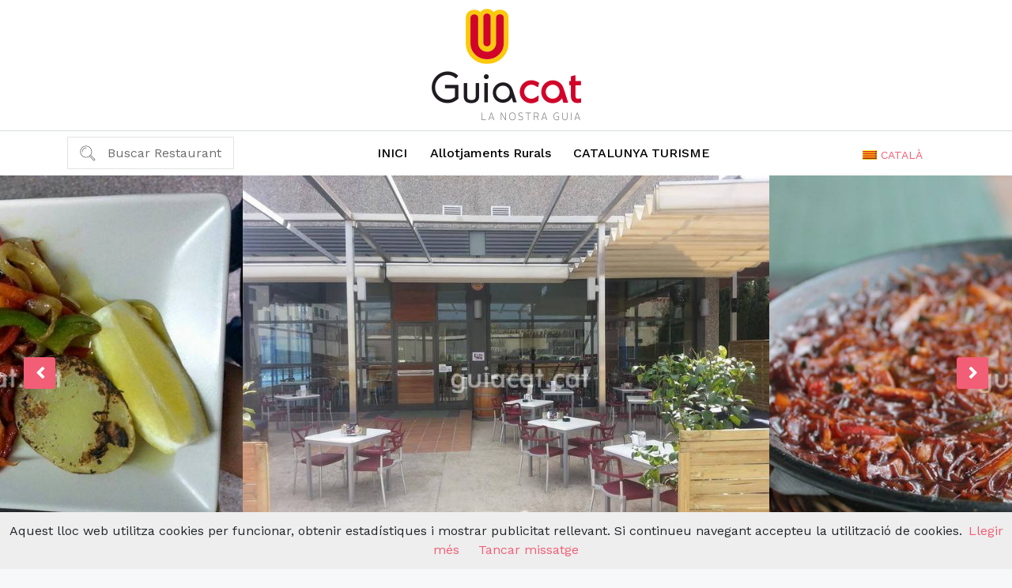

--- FILE ---
content_type: text/html; charset=UTF-8
request_url: https://guiacat.cat/restaurant/easy-girona
body_size: 17637
content:
<!doctype html>
<html lang="en">

<head>
    <!-- Required meta tags -->
    <meta charset="utf-8">
    <meta name="viewport" content="width=device-width, initial-scale=1, shrink-to-fit=no">


    <title>Bar Restaurante Easy, Girona</title>

    <link rel="stylesheet" type="text/css" href="/css/newstyle.css?1664623969" />    <!-- Bootstrap CSS -->
    <link rel="stylesheet" href="https://stackpath.bootstrapcdn.com/bootstrap/4.5.0/css/bootstrap.min.css"
          integrity="sha384-9aIt2nRpC12Uk9gS9baDl411NQApFmC26EwAOH8WgZl5MYYxFfc+NcPb1dKGj7Sk" crossorigin="anonymous">
    <link rel="stylesheet" type="text/css" href="/css/jquery-ui-1.10.4.custom.min.css?1516295554" /><link rel="stylesheet" type="text/css" href="/css/rest-profile-custom-june.css?1663583332" /><link rel="stylesheet" type="text/css" href="/css/swipebox.css?1592065055" /><link rel="stylesheet" type="text/css" href="/css/tooltip.css?1598950167" />
    <link rel="stylesheet" type="text/css" href="//cdn.jsdelivr.net/npm/slick-carousel@1.8.1/slick/slick.css"/>
    <link rel="stylesheet" href="https://stackpath.bootstrapcdn.com/font-awesome/4.7.0/css/font-awesome.min.css">


    <style>
        .hidMenu {
            display: none;
        }

        #recaptcha_widget_div {
            display: none;
        }

        #recaptcha_image img {
            border: 1px solid #E9E9E9;
            width: 200px;
            float: left;
            margin-left: 15px;
            margin-top: 15px;
            margin-bottom: 15px;
        }

        .recaptcha_only_if_image {
            float: left;
            margin-left: 20px;
            font-size: 12px;
        }

        #controls a {
            float: right;
            margin-right: 20px;
            color: #000;
            font-size: 13px;
        }

        #recaptcha_response_field {
            border: 1px solid #E5E5E5;
            height: 20px;
            width: 190px;
            padding: 5px;
            margin-top: 5px;
            margin-left: 15px;
            margin-bottom: 10px;
        }

        #recaptcha_image img {
            border: 1px solid #e5e5e5;
            float: left;
            height: 57px;
            margin-left: 203px;
            width: 312px;
        }

        #MailInviteFriendForm em.error, #MailInviteFriendForm input.submit {
            margin-left: 20px;
            float: left;
        }

        #MailRestaurantProfileForm em.error {
            font-size: 11px;
        }
    </style>

        <script>
        var counter = 0;
        var totalSliderImages = Math.max(31, 8);
        function imageLoadCallback() {
            counter++;
            if (counter === totalSliderImages) {
                window.dispatchEvent(new Event('resize'));
            }
        }
    </script>

</head>

<body>
<div class="top-bar text-center py-2">
    <a href="https://guiacat.cat/">
        <img src="https://guiacat.cat/img/logo.png" alt="Guiacat" title="Guiacat - " class="img-fluid">
    </a>
</div>
<nav class="navbar navbar-expand-lg navbar-light main-nav">
    <div class="container">
        <div class="navbar-brand" href="#">
            <div class="nav-item dropdown top-nav-lang">
                <a href="#" class="cat_fl lng dropdown-toggle font-14p text-uppercase" data-toggle="dropdown" role="button"
						aria-haspopup="true" aria-expanded="false">
						<i class="gflag gflag-cat"></i><span class="selected-lan">Català</span><span class="caret"></span>
					</a><ul class="dropdown-menu"><li class="p-1 font-14p text-uppercase"><a href="https://guiacat.cat/restaurant/easy-girona" class="cat_fl lng"><i class="gflag gflag-cat"></i><span class="active">Català</span></a></li><li class="p-1 font-14p text-uppercase"><a href="https://guiacat.cat/en/restaurant/easy-girona" class="en_fl lng"><i class="gflag gflag-en"></i><span>English</span></a></li><li class="p-1 font-14p text-uppercase"><a href="https://guiacat.cat/es/restaurante/easy-girona" class="es_fl lng"><i class="gflag gflag-es"></i><span>Español</span></a></li><li class="p-1 font-14p text-uppercase"><a href="https://guiacat.cat/fr/restaurant/easy-girona" class="fr_fl lng"><i class="gflag gflag-fr"></i><span>Français</span></a></li></ul>            </div>
        </div>
        <button class="navbar-toggler" type="button" data-toggle="collapse" data-target="#navbarSupportedContent"
                aria-controls="navbarSupportedContent" aria-expanded="false" aria-label="Toggle navigation">
            <span class="navbar-toggler-icon"></span>
        </button>

        <div class="collapse navbar-collapse" id="navbarSupportedContent">
            <div class="d-flex dropdown">

                <div class="nav-item dropdown top-search-bar">
                    <a href="#" class="dropdown-toggle" data-toggle="dropdown" role="button" aria-haspopup="true"
                       aria-expanded="false">
                        <span style="cursor:pointer;" id="openClsSrch">Buscar Restaurant </span>
                    </a>
                    <form action="/cerca/resultats" class="select_reg_form dropdown-menu" id="search_rest"
                          method="get" accept-charset="utf-8">
                        <div class="p-2">
                            <input class="form-control mr-sm-2 search_inp" type="text" name="name"
                                   placeholder="Nom del restaurant" maxlength="255" id="RestaurantName">
                        </div>
                        <div class="p-2">
                            <input class="form-control mr-sm-2" type="text" name="location"
                                   placeholder="Localització" id="RestaurantLocation">
                        </div>
                        <div class="p-2 text-center">
                            <button class="btn btn-success px-5 my-2 my-sm-0 search_submit"
                                    type="submit">Cerca</button>
                        </div>
                    </form>
                </div>
            </div>

            <ul class="navbar-nav mx-auto">
                            <li class="nav-item">
                <a class="nav-link" href="/" title="Restaurants de Catalunya">INICI</a>
            </li>
                        
        <li class="nav-item"><a class=" nav-link" href="https://rural.guiacat.cat/" target="_blank" title="Cases rurals">Allotjaments Rurals</a></li>
        <li class="nav-item">
            <a
                    class="nav-link"
                    href="https://catalunyaturisme.cat/"
                    target="_blank"
                    title="Catalunya turisme"
                    style="text-transform: uppercase"
            >Catalunya turisme</a>
        </li>

            </ul>
        </div>
    </div>
</nav>


<div id="section-body">
            <section class="slider">
            <div class="top-gallery-section top-gallery-variable-width-section">
                <div class="listing-slider-variable-width">
                                            <div>
                            <a rel="slider-main" href="https://guiacat.cat//upload/RestaurantPhotos/7948_1.jpg"
                               class="swipebox">
                                <img class="img-fluid" onload="imageLoadCallback()"
                                     data-lazy="https://guiacat.cat//upload/RestaurantPhotos/7948_1.jpg"
                                     src="https://guiacat.cat//upload/RestaurantPhotos/7948_1.jpg"
                                     alt="">
                            </a>
                        </div>
                                            <div>
                            <a rel="slider-main" href="https://guiacat.cat//upload/RestaurantPhotos/7948_2.jpg"
                               class="swipebox">
                                <img class="img-fluid" onload="imageLoadCallback()"
                                     data-lazy="https://guiacat.cat//upload/RestaurantPhotos/7948_2.jpg"
                                     src="https://guiacat.cat//upload/RestaurantPhotos/7948_2.jpg"
                                     alt="">
                            </a>
                        </div>
                                            <div>
                            <a rel="slider-main" href="https://guiacat.cat//upload/RestaurantPhotos/7948_3.jpg"
                               class="swipebox">
                                <img class="img-fluid" onload="imageLoadCallback()"
                                     data-lazy="https://guiacat.cat//upload/RestaurantPhotos/7948_3.jpg"
                                     src="https://guiacat.cat//upload/RestaurantPhotos/7948_3.jpg"
                                     alt="">
                            </a>
                        </div>
                                            <div>
                            <a rel="slider-main" href="https://guiacat.cat//upload/RestaurantPhotos/7948_4.jpg"
                               class="swipebox">
                                <img class="img-fluid" onload="imageLoadCallback()"
                                     data-lazy="https://guiacat.cat//upload/RestaurantPhotos/7948_4.jpg"
                                     src="https://guiacat.cat//upload/RestaurantPhotos/7948_4.jpg"
                                     alt="">
                            </a>
                        </div>
                                            <div>
                            <a rel="slider-main" href="https://guiacat.cat//upload/RestaurantPhotos/7948_5.jpg"
                               class="swipebox">
                                <img class="img-fluid" onload="imageLoadCallback()"
                                     data-lazy="https://guiacat.cat//upload/RestaurantPhotos/7948_5.jpg"
                                     src="https://guiacat.cat//upload/RestaurantPhotos/7948_5.jpg"
                                     alt="">
                            </a>
                        </div>
                                            <div>
                            <a rel="slider-main" href="https://guiacat.cat//upload/RestaurantPhotos/7948_6.jpg"
                               class="swipebox">
                                <img class="img-fluid" onload="imageLoadCallback()"
                                     data-lazy="https://guiacat.cat//upload/RestaurantPhotos/7948_6.jpg"
                                     src="https://guiacat.cat//upload/RestaurantPhotos/7948_6.jpg"
                                     alt="">
                            </a>
                        </div>
                                            <div>
                            <a rel="slider-main" href="https://guiacat.cat//upload/RestaurantPhotos/7948_7.jpg"
                               class="swipebox">
                                <img class="img-fluid" onload="imageLoadCallback()"
                                     data-lazy="https://guiacat.cat//upload/RestaurantPhotos/7948_7.jpg"
                                     src="https://guiacat.cat//upload/RestaurantPhotos/7948_7.jpg"
                                     alt="">
                            </a>
                        </div>
                                            <div>
                            <a rel="slider-main" href="https://guiacat.cat//upload/RestaurantPhotos/7948_8.jpg"
                               class="swipebox">
                                <img class="img-fluid" onload="imageLoadCallback()"
                                     data-lazy="https://guiacat.cat//upload/RestaurantPhotos/7948_8.jpg"
                                     src="https://guiacat.cat//upload/RestaurantPhotos/7948_8.jpg"
                                     alt="">
                            </a>
                        </div>
                                    </div>
            </div><!-- top-gallery-section -->
        </section>
        <section class="main-content-area">
        <div class="container">
            <div class="row align-items-center">
                <div class="col-xs-12 col-sm-12 col-md-8 col-lg-8">
                    <div class="row">
                        <div class="col">
                            <nav class="navbar navbar-expand-lg navbar-light bg-light rest-menu mb-3"
                                 role="navigation">
                                <a class="navbar-brand" href="#"></a>
                                <!-- button class="navbar-toggler" type="button" data-toggle="collapse"
                                        data-target="#navbarTogglerDemo03" aria-controls="navbarTogglerDemo03"
                                        aria-expanded="false" aria-label="Toggle navigation">
                                        <span class="navbar-toggler-icon"></span>
                                </button -->
                                <div class="collapse navbar-collapse" id="navbarTogglerDemo03">
                                    <ul class="nav navbar-nav mx-auto">

                                        <li class="nav-item" id="frstPr">
                                                                                            <a id="photPr" class="nav-link"
                                                   href="#gallery-section">Fotos</a>
                                                                                    </li>
                                        <li class="nav-item">
                                                                                            <a class="nav-link" id="menuPr"
                                                   href="#services-section">Serveis</a>
                                                                                    </li>
                                        <li class="nav-item">
                                                                                            <a class="nav-link" id="serPr"
                                                   href="#hours-section">Horaris</a>
                                                                                    </li>
                                        <li class="nav-item">
                                                                                            <a class="nav-link" id="hourPr"
                                                   href="#menu-section">Menú</a>
                                                                                    </li>
                                        <li class="nav-item">
                                                                                            <a class="nav-link inavtive-new-nav"
                                                   href="javascript:void(0);">Ofertes</a>
                                                                                    </li>
                                    </ul>
                                </div>
                            </nav>
                        </div>
                    </div>
                </div>
                <div class="col-xs-12 col-sm-12 col-md-4 col-lg-4">
                    <div class="row">
                        <div class="col text-center">
                            <ul class="ncs-contact-item list-inline">
                                <li class="list-inline-item">
                                                                            <a class="ncs-email sendMail" href="" data-toggle="modal"
                                           data-target="#sendddMail"
                                           email="easygirona@gmail.com"
                                           title="Enviar missatge"><i class="fa fa-envelope"></i></a>
                                                                    </li>
                                <li class="list-inline-item">
                                                                            <a class="ncs-phone non-active-icons" href="javascript:void(0)"
                                           title="Veure telèfon mòbil"><i class="fa fa-whatsapp"></i></a>
                                                                    </li>
                                <li class="list-inline-item">
                                    <a href="https://www.facebook.com/EASY-Girona-416807315147054" class="ncs-facebook" target="_blank" title="Facebook"><i class="fa fa-facebook"></i></a>                                </li>
                                <li class="list-inline-item">
                                    <a href="javascript:void(0)" class="ncs-youtube non-active-icons" target="_blank"><i class="fa fa-youtube"></i></a>                                </li>
                                <li class="list-inline-item">
                                    <a href="javascript:void(0)" class="ncs-twitter non-active-icons" target="_blank"><i class="fa fa-twitter"></i></a>                                </li>
                                <li class="list-inline-item">
                                    <a href="javascript:void(0)" class="ncs-instagram non-active-icons" target="_blank"><i class="fa fa-instagram"></i></a>                                </li>
                            </ul>
                        </div>
                    </div>
                </div>
            </div>

            <div class="row">
                <div class="col-xs-12 col-sm-12 col-md-8 col-lg-8">
                    <div class="content-area">
                        <div class="title-section">
                            <div class="block d-md-none">
                                <div class="block-section">
                                    <div class="block-body">
                                        <div class="row m-0">
                                            <div class="col-12 p-0 form-group">
                                                <a class="btn n-css-btn btn-ver1 phone1" data-toggle="modal"
                                                   data-target="#phonnne"
                                                   href="javascript:void(0);">Veure telèfon</a>
                                            </div>
                                            <div class="col-12 p-0 form-group">
                                                                                                    <a class="btn n-css-btn btn-ver2" href="javascript:void(0);"
                                                       style="background-color:#aaa; border-color:#888; color:#F8D6F8;"
                                                       disabled>Reserva online</a>
                                                                                            </div>
                                        </div>


                                    </div>
                                </div>
                            </div>
                            <div class="block block-top-title">
                                <div class="block-body">
                                    <ol class="breadcrumb">
                                        <li>
                                            <a href="https://guiacat.cat/restaurants/province/girona">
                                                <span>Girona</span>
                                            </a>
                                        </li>
                                        <li>
                                            <a href="https://guiacat.cat/restaurants/region/girones">
                                                <span>Gironès</span>
                                            </a>
                                        </li>
                                        <li>
                                                                                        <a href="https://guiacat.cat/restaurants/ciutat/girona">
                                                <span>Girona</span>
                                            </a>
                                        </li>

                                    </ol>
                                    <div class="rest_name_title_new pt-1">Bar Restaurant Easy</div>
                                    <address class="text-muted">
                                        <i class="fa fa-map-marker" aria-hidden="true"></i>
                                        17005                                        Carrer Pau Birol, 15                                    </address>
                                    <div class="ncs-direction">
                                        <a id="" class="ncs-map-link font-14p"
                                           href="https://maps.google.com/maps?saddr=&daddr=41.9662,2.80499"
                                           target='_blank'>Com arribar-hi</a>
                                        <span style="color:#f15e75">|</span>
                                                                                    <a href="javascript:void(0);"
                                               style="cursor:context-menu;">Veure web</a>
                                                                            </div>
                                    <div class="row m-0 mt-3">
                                        <div class="col-12 pt-3 pb-3 px-0 bg-gray m-0 align-items-center row m-0">
                                            <div class="col-lg-3 text-center ncs-avg-price my-2">
                                                <div class="p2">
                                                                                                            5€
                                                        -
                                                        15€
                                                                                                    </div>
                                                <div class="p1 text-uppercase">Preu mitjà</div>
                                            </div>
                                            <div class="col-lg-3 text-center ncs-avg-price my-2">
                                                <div class="p2">
                                                                                                            9.9€
                                                                                                    </div>
                                                <div class="p1 text-uppercase">Preu menú                                                </div>
                                            </div>
                                            <div class="col-lg-3 text-center ncs-avg-price my-2">
                                                <div class="p2">
                                                                                                            NO                                                                                                    </div>
                                                <div class="p1 text-uppercase">Menjar a domicili</div>
                                            </div>
                                            <div class="col-lg-3 text-center ncs-avg-price my-2">
                                                <div class="p2">
                                                                                                            Sí                                                                                                    </div>
                                                <div class="p1 text-uppercase">Menjar per emportar-se</div>
                                            </div>

                                        </div>
                                    </div>
                                    <div class="row m-0">
                                        <div class="pt-4">
                                                                                        <div class="info-text">
                                                <div id="less-detail">
                                                    Al Bar Restaurant Easy, a m&eacute;s de passar una bona estona en un ambient molt agradable, es poden tastar una gran varietat d&rsquo;elaboracions pensades per qualsevol moment del dia. Des de entrepans i tapes, passant pels diferents plats combinats i el men&uacute; diari, que inclou un men&uacute; infantil. 
A la seva cuina es creen plats casol...                                                </div>

                                                <div id="more-detail">
                                                    <p><span style="font-size: small;">Al <strong>Bar Restaurant Easy</strong>, a m&eacute;s de passar una bona estona en un ambient molt agradable, es poden tastar una gran varietat d&rsquo;elaboracions pensades per qualsevol moment del dia. Des de <em>entrepans i tapes</em>, passant pels diferents <em>plats combinats</em> i el <em><strong></strong></em></span><span style="font-size: small;"><em>me</em></span><span style="font-size: small;"><em>n&uacute; diari</em>, que inclou un men&uacute; infantil. </span></p>
<p><span style="font-size: small;">A la seva cuina es creen <strong>plats casolans</strong>, t&iacute;pics de la cuina mediterr&agrave;nia i catalana. </span><span style="font-size: small;">Entre ells hi destaquen el bacall&agrave; amb samfaina, la vedella amb bolets o les croquetes de la casa. Tamb&eacute; serveixen paelles i fideuades.</span></p>
<p><span style="font-size: small;">El restaurant Easy disposa d&rsquo;una <strong>terrassa</strong> on poder gaudir de l&rsquo;esmorzar, dinar o sopar escollits. Tamb&eacute; compta amb zona infantil i wifi.</span></p>
<p><span style="font-size: small;">Un dels atractius d&rsquo;aquest restaurant s&oacute;n les nits de m&uacute;sica en directe, que tenen lloc el primer dissabte del mes i que transformen el sopar en un esdeveniment especial.</span></p>                                                </div>

                                                <span class="d-block w-100 mt-1 text-center readmore-link">
                                                        <a href="javascript:void(0)" onclick="myFunction()" id="myBtn"
                                                           class="font-14p">Llegir més</a></span>
                                            </div>
                                        </div>
                                    </div>
                                </div>
                            </div>
                        </div>

                                                    <div id="gallery-section" class="gallery-section">
                                <div class="block p-0">
                                    <div class="block-body">
                                        <div class="featured-image-wrap featured-slide-gallery-wrap clearfix">
                                                                                                    <a rel="gallery-1"
                                                           href="https://guiacat.cat//upload/RestaurantPhotos/7948_1.jpg"
                                                           class="swipebox all-photo ">
                                                                                                                        <img class="img-fluid"
                                                                 src="https://guiacat.cat//upload/RestaurantPhotos/profImg/res_7948_1.jpg"
                                                                 alt="Bar Restaurant Easy">
                                                        </a>
                                                                                                                <a rel="gallery-1"
                                                           href="https://guiacat.cat//upload/RestaurantPhotos/7948_2.jpg"
                                                           class="swipebox all-photo ">
                                                                                                                        <img class="img-fluid"
                                                                 src="https://guiacat.cat//upload/RestaurantPhotos/profImg/res_7948_2.jpg"
                                                                 alt="Bar Restaurant Easy">
                                                        </a>
                                                                                                                <a rel="gallery-1"
                                                           href="https://guiacat.cat//upload/RestaurantPhotos/7948_3.jpg"
                                                           class="swipebox all-photo ">
                                                                                                                        <img class="img-fluid"
                                                                 src="https://guiacat.cat//upload/RestaurantPhotos/profImg/res_7948_3.jpg"
                                                                 alt="Bar Restaurant Easy">
                                                        </a>
                                                                                                                <a rel="gallery-1"
                                                           href="https://guiacat.cat//upload/RestaurantPhotos/7948_4.jpg"
                                                           class="swipebox all-photo ">
                                                                                                                        <img class="img-fluid"
                                                                 src="https://guiacat.cat//upload/RestaurantPhotos/profImg/res_7948_4.jpg"
                                                                 alt="Bar Restaurant Easy">
                                                        </a>
                                                                                                                <a rel="gallery-1"
                                                           href="https://guiacat.cat//upload/RestaurantPhotos/7948_5.jpg"
                                                           class="swipebox all-photo ">
                                                                                                                        <img class="img-fluid"
                                                                 src="https://guiacat.cat//upload/RestaurantPhotos/profImg/res_7948_5.jpg"
                                                                 alt="Bar Restaurant Easy">
                                                        </a>
                                                                                                                <a rel="gallery-1"
                                                           href="https://guiacat.cat//upload/RestaurantPhotos/7948_6.jpg"
                                                           class="swipebox all-photo ">
                                                                                                                        <img class="img-fluid"
                                                                 src="https://guiacat.cat//upload/RestaurantPhotos/profImg/res_7948_6.jpg"
                                                                 alt="Bar Restaurant Easy">
                                                        </a>
                                                                                                                <a rel="gallery-1"
                                                           href="https://guiacat.cat//upload/RestaurantPhotos/7948_7.jpg"
                                                           class="swipebox all-photo ">
                                                                                                                        <img class="img-fluid"
                                                                 src="https://guiacat.cat//upload/RestaurantPhotos/profImg/res_7948_7.jpg"
                                                                 alt="Bar Restaurant Easy">
                                                        </a>
                                                                                                                <a rel="gallery-1"
                                                           href="https://guiacat.cat//upload/RestaurantPhotos/7948_8.jpg"
                                                           class="swipebox all-photo more-images">
                                                            <span>+</span>                                                            <img class="img-fluid"
                                                                 src="https://guiacat.cat//upload/RestaurantPhotos/profImg/res_7948_8.jpg"
                                                                 alt="Bar Restaurant Easy">
                                                        </a>
                                                                                                                <a rel="gallery-1"
                                                           href="https://guiacat.cat//upload/RestaurantPhotos/7948_9.jpg"
                                                           class="swipebox all-photo gallery-hidden">
                                                            <img class="img-fluid"
                                                                 src="https://guiacat.cat//upload/RestaurantPhotos/profImg/res_7948_9.jpg"
                                                                 alt="Bar Restaurant Easy">
                                                        </a>
                                                                                                                <a rel="gallery-1"
                                                           href="https://guiacat.cat//upload/RestaurantPhotos/7948_10.jpg"
                                                           class="swipebox all-photo gallery-hidden">
                                                            <img class="img-fluid"
                                                                 src="https://guiacat.cat//upload/RestaurantPhotos/profImg/res_7948_10.jpg"
                                                                 alt="Bar Restaurant Easy">
                                                        </a>
                                                                                                                <a rel="gallery-1"
                                                           href="https://guiacat.cat//upload/RestaurantPhotos/7948_11.jpg"
                                                           class="swipebox all-photo gallery-hidden">
                                                            <img class="img-fluid"
                                                                 src="https://guiacat.cat//upload/RestaurantPhotos/profImg/res_7948_11.jpg"
                                                                 alt="Bar Restaurant Easy">
                                                        </a>
                                                                                                                <a rel="gallery-1"
                                                           href="https://guiacat.cat//upload/RestaurantPhotos/7948_12.jpg"
                                                           class="swipebox all-photo gallery-hidden">
                                                            <img class="img-fluid"
                                                                 src="https://guiacat.cat//upload/RestaurantPhotos/profImg/res_7948_12.jpg"
                                                                 alt="Bar Restaurant Easy">
                                                        </a>
                                                                                                                <a rel="gallery-1"
                                                           href="https://guiacat.cat//upload/RestaurantPhotos/7948_13.jpg"
                                                           class="swipebox all-photo gallery-hidden">
                                                            <img class="img-fluid"
                                                                 src="https://guiacat.cat//upload/RestaurantPhotos/profImg/res_7948_13.jpg"
                                                                 alt="Bar Restaurant Easy">
                                                        </a>
                                                                                                                <a rel="gallery-1"
                                                           href="https://guiacat.cat//upload/RestaurantPhotos/7948_14.jpg"
                                                           class="swipebox all-photo gallery-hidden">
                                                            <img class="img-fluid"
                                                                 src="https://guiacat.cat//upload/RestaurantPhotos/profImg/res_7948_14.jpg"
                                                                 alt="Bar Restaurant Easy">
                                                        </a>
                                                                                                                <a rel="gallery-1"
                                                           href="https://guiacat.cat//upload/RestaurantPhotos/7948_15.jpg"
                                                           class="swipebox all-photo gallery-hidden">
                                                            <img class="img-fluid"
                                                                 src="https://guiacat.cat//upload/RestaurantPhotos/profImg/res_7948_15.jpg"
                                                                 alt="Bar Restaurant Easy">
                                                        </a>
                                                                                                                <a rel="gallery-1"
                                                           href="https://guiacat.cat//upload/RestaurantPhotos/7948_16.jpg"
                                                           class="swipebox all-photo gallery-hidden">
                                                            <img class="img-fluid"
                                                                 src="https://guiacat.cat//upload/RestaurantPhotos/profImg/res_7948_16.jpg"
                                                                 alt="Bar Restaurant Easy">
                                                        </a>
                                                                                                                <a rel="gallery-1"
                                                           href="https://guiacat.cat//upload/RestaurantPhotos/7948_17.jpg"
                                                           class="swipebox all-photo gallery-hidden">
                                                            <img class="img-fluid"
                                                                 src="https://guiacat.cat//upload/RestaurantPhotos/profImg/res_7948_17.jpg"
                                                                 alt="Bar Restaurant Easy">
                                                        </a>
                                                                                                                <a rel="gallery-1"
                                                           href="https://guiacat.cat//upload/RestaurantPhotos/7948_18.jpg"
                                                           class="swipebox all-photo gallery-hidden">
                                                            <img class="img-fluid"
                                                                 src="https://guiacat.cat//upload/RestaurantPhotos/profImg/res_7948_18.jpg"
                                                                 alt="Bar Restaurant Easy">
                                                        </a>
                                                                                                                <a rel="gallery-1"
                                                           href="https://guiacat.cat//upload/RestaurantPhotos/7948_19.jpg"
                                                           class="swipebox all-photo gallery-hidden">
                                                            <img class="img-fluid"
                                                                 src="https://guiacat.cat//upload/RestaurantPhotos/profImg/res_7948_19.jpg"
                                                                 alt="Bar Restaurant Easy">
                                                        </a>
                                                                                                                <a rel="gallery-1"
                                                           href="https://guiacat.cat//upload/RestaurantPhotos/7948_20.jpg"
                                                           class="swipebox all-photo gallery-hidden">
                                                            <img class="img-fluid"
                                                                 src="https://guiacat.cat//upload/RestaurantPhotos/profImg/res_7948_20.jpg"
                                                                 alt="Bar Restaurant Easy">
                                                        </a>
                                                                                                                <a rel="gallery-1"
                                                           href="https://guiacat.cat//upload/RestaurantPhotos/7948_21.jpg"
                                                           class="swipebox all-photo gallery-hidden">
                                                            <img class="img-fluid"
                                                                 src="https://guiacat.cat//upload/RestaurantPhotos/profImg/res_7948_21.jpg"
                                                                 alt="Bar Restaurant Easy">
                                                        </a>
                                                                                                                <a rel="gallery-1"
                                                           href="https://guiacat.cat//upload/RestaurantPhotos/7948_22.jpg"
                                                           class="swipebox all-photo gallery-hidden">
                                                            <img class="img-fluid"
                                                                 src="https://guiacat.cat//upload/RestaurantPhotos/profImg/res_7948_22.jpg"
                                                                 alt="Bar Restaurant Easy">
                                                        </a>
                                                                                                                <a rel="gallery-1"
                                                           href="https://guiacat.cat//upload/RestaurantPhotos/7948_23.jpg"
                                                           class="swipebox all-photo gallery-hidden">
                                                            <img class="img-fluid"
                                                                 src="https://guiacat.cat//upload/RestaurantPhotos/profImg/res_7948_23.jpg"
                                                                 alt="Bar Restaurant Easy">
                                                        </a>
                                                                                                                <a rel="gallery-1"
                                                           href="https://guiacat.cat//upload/RestaurantPhotos/7948_24.jpg"
                                                           class="swipebox all-photo gallery-hidden">
                                                            <img class="img-fluid"
                                                                 src="https://guiacat.cat//upload/RestaurantPhotos/profImg/res_7948_24.jpg"
                                                                 alt="Bar Restaurant Easy">
                                                        </a>
                                                                                                                <a rel="gallery-1"
                                                           href="https://guiacat.cat//upload/RestaurantPhotos/7948_25.jpg"
                                                           class="swipebox all-photo gallery-hidden">
                                                            <img class="img-fluid"
                                                                 src="https://guiacat.cat//upload/RestaurantPhotos/profImg/res_7948_25.jpg"
                                                                 alt="Bar Restaurant Easy">
                                                        </a>
                                                                                                                <a rel="gallery-1"
                                                           href="https://guiacat.cat//upload/RestaurantPhotos/7948_26.jpg"
                                                           class="swipebox all-photo gallery-hidden">
                                                            <img class="img-fluid"
                                                                 src="https://guiacat.cat//upload/RestaurantPhotos/profImg/res_7948_26.jpg"
                                                                 alt="Bar Restaurant Easy">
                                                        </a>
                                                                                                                <a rel="gallery-1"
                                                           href="https://guiacat.cat//upload/RestaurantPhotos/7948_27.jpg"
                                                           class="swipebox all-photo gallery-hidden">
                                                            <img class="img-fluid"
                                                                 src="https://guiacat.cat//upload/RestaurantPhotos/profImg/res_7948_27.jpg"
                                                                 alt="Bar Restaurant Easy">
                                                        </a>
                                                                                                                <a rel="gallery-1"
                                                           href="https://guiacat.cat//upload/RestaurantPhotos/7948_28.jpg"
                                                           class="swipebox all-photo gallery-hidden">
                                                            <img class="img-fluid"
                                                                 src="https://guiacat.cat//upload/RestaurantPhotos/profImg/res_7948_28.jpg"
                                                                 alt="Bar Restaurant Easy">
                                                        </a>
                                                                                                                <a rel="gallery-1"
                                                           href="https://guiacat.cat//upload/RestaurantPhotos/7948_29.jpg"
                                                           class="swipebox all-photo gallery-hidden">
                                                            <img class="img-fluid"
                                                                 src="https://guiacat.cat//upload/RestaurantPhotos/profImg/res_7948_29.jpg"
                                                                 alt="Bar Restaurant Easy">
                                                        </a>
                                                                                                                <a rel="gallery-1"
                                                           href="https://guiacat.cat//upload/RestaurantPhotos/7948_30.jpg"
                                                           class="swipebox all-photo gallery-hidden">
                                                            <img class="img-fluid"
                                                                 src="https://guiacat.cat//upload/RestaurantPhotos/profImg/res_7948_30.jpg"
                                                                 alt="Bar Restaurant Easy">
                                                        </a>
                                                                                                                <a rel="gallery-1"
                                                           href="https://guiacat.cat//upload/RestaurantPhotos/7948_31.jpg"
                                                           class="swipebox all-photo gallery-hidden">
                                                            <img class="img-fluid"
                                                                 src="https://guiacat.cat//upload/RestaurantPhotos/profImg/res_7948_31.jpg"
                                                                 alt="Bar Restaurant Easy">
                                                        </a>
                                                        

                                        </div>
                                    </div>
                                </div>
                            </div>
                        
                        <div id="cusine-section" class="cusine-section">
                            <div class="block">
                                <div class="block-section">
                                    <div class="block-body row m-0">
                                        <div class="block-left col-lg-3 p-0">
                                            <div class="h5 title text-uppercase">Cuines</div>
                                        </div>
                                        <div class="block-right col-lg-9 p-0">
                                            <p>&nbsp;</p>
                                            <ul class="detail-list detail-list-2-cols">
                                                                                                                                                                    <li>
                                                                <a href="/restaurants/cuina/entrepans"
                                                                   slug="entrepans"
                                                                   class="a-reverse"><i class="fa fa-angle-right"
                                                                                        aria-hidden="true"></i> Entrepans                                                            </li></a>
                                                        
                                                                                                                                                                        <li>
                                                                <a href="/restaurants/cuina/mediterrania"
                                                                   slug="mediterrania"
                                                                   class="a-reverse"><i class="fa fa-angle-right"
                                                                                        aria-hidden="true"></i> Mediterrània                                                            </li></a>
                                                        
                                                                                                                                                                        <li>
                                                                <a href="/restaurants/cuina/casolana"
                                                                   slug="casolana"
                                                                   class="a-reverse"><i class="fa fa-angle-right"
                                                                                        aria-hidden="true"></i> Casolana                                                            </li></a>
                                                        
                                                                                                                                                                        <li>
                                                                <a href="/restaurants/cuina/creativa"
                                                                   slug="creativa"
                                                                   class="a-reverse"><i class="fa fa-angle-right"
                                                                                        aria-hidden="true"></i> Creativa                                                            </li></a>
                                                        
                                                                                                                                                                        <li>
                                                                <a href="/restaurants/cuina/catalana"
                                                                   slug="catalana"
                                                                   class="a-reverse"><i class="fa fa-angle-right"
                                                                                        aria-hidden="true"></i> Catalana                                                            </li></a>
                                                        
                                                                                                                                                                        <li>
                                                                <a href="/restaurants/cuina/autor"
                                                                   slug="autor"
                                                                   class="a-reverse"><i class="fa fa-angle-right"
                                                                                        aria-hidden="true"></i> D'autor                                                            </li></a>
                                                        
                                                                                                                                                                        <li>
                                                                <a href="/restaurants/cuina/plats-combinats"
                                                                   slug="plats-combinats"
                                                                   class="a-reverse"><i class="fa fa-angle-right"
                                                                                        aria-hidden="true"></i> Plats combinats                                                            </li></a>
                                                        
                                                                                                </ul>
                                        </div>
                                    </div>
                                </div>
                            </div>
                        </div>
                        <div id="food-section" class="food-section">
                            <div class="block">
                                <div class="block-section">
                                    <div class="block-body row m-0">
                                        <div class="block-left col-lg-3 p-0">
                                            <div class="h5 title text-uppercase">Menjar</div>
                                        </div>
                                        <div class="block-right col-lg-9 p-0">
                                            <p>&nbsp;</p>
                                            <ul class="detail-list detail-list-2-cols">
                                                                                                                                                                    <li>
                                                                <a href="/restaurants/menjar/bacalla-samfaina"
                                                                   slug="bacalla-samfaina"
                                                                   class="a-reverse"><i class="fa fa-angle-right"
                                                                                        aria-hidden="true"></i> bacallà amb samfaina                                                            </li></a>
                                                        
                                                                                                                                                                        <li>
                                                                <a href="/restaurants/menjar/melos-vedella"
                                                                   slug="melos-vedella"
                                                                   class="a-reverse"><i class="fa fa-angle-right"
                                                                                        aria-hidden="true"></i> melós de vedella                                                            </li></a>
                                                        
                                                                                                                                                                        <li>
                                                                <a href="/restaurants/menjar/calamars-romana"
                                                                   slug="calamars-romana"
                                                                   class="a-reverse"><i class="fa fa-angle-right"
                                                                                        aria-hidden="true"></i> calamars a la romana                                                            </li></a>
                                                        
                                                                                                                                                                        <li>
                                                                <a href="/restaurants/menjar/fideuada"
                                                                   slug="fideuada"
                                                                   class="a-reverse"><i class="fa fa-angle-right"
                                                                                        aria-hidden="true"></i> fideuada                                                            </li></a>
                                                        
                                                                                                                                                                        <li>
                                                                <a href="/restaurants/menjar/croquetes-casolanes"
                                                                   slug="croquetes-casolanes"
                                                                   class="a-reverse"><i class="fa fa-angle-right"
                                                                                        aria-hidden="true"></i> croquetes casolanes                                                            </li></a>
                                                        
                                                                                                                                                                        <li>
                                                                <a href="/restaurants/menjar/vedella-bolets"
                                                                   slug="vedella-bolets"
                                                                   class="a-reverse"><i class="fa fa-angle-right"
                                                                                        aria-hidden="true"></i> vedella amb bolets                                                            </li></a>
                                                        
                                                                                                                                                                        <li>
                                                                <a href="/restaurants/menjar/mandonguilles"
                                                                   slug="mandonguilles"
                                                                   class="a-reverse"><i class="fa fa-angle-right"
                                                                                        aria-hidden="true"></i> mandonguilles                                                            </li></a>
                                                        
                                                                                                                                                                        <li>
                                                                <a href="/restaurants/menjar/paella-marinera"
                                                                   slug="paella-marinera"
                                                                   class="a-reverse"><i class="fa fa-angle-right"
                                                                                        aria-hidden="true"></i> paella a la marinera                                                            </li></a>
                                                        
                                                                                                                                                                        <li>
                                                                <a href="/restaurants/menjar/hamburguesa-"
                                                                   slug="hamburguesa-"
                                                                   class="a-reverse"><i class="fa fa-angle-right"
                                                                                        aria-hidden="true"></i> hamburguesa                                                             </li></a>
                                                        
                                                                                                </ul>
                                        </div>
                                    </div>
                                </div>
                            </div>
                        </div>
                        <div id="tags-section" class="tags-section">
                            <div class="block">
                                <div class="block-section">
                                    <div class="block-body row m-0">
                                        <div class="block-left col-lg-3 p-0">
                                            <div class="h5 title text-uppercase">Tags</div>
                                        </div>
                                        <div class="block-right col-lg-9 p-0">
                                            <p>&nbsp;</p>
                                            <ul class="detail-list detail-list-2-cols">
                                                                                                                                                                    <li>
                                                                <a href="/restaurants/tags/de-negocis"
                                                                   slug="de-negocis"
                                                                   class="a-reverse"><i class="fa fa-angle-right"
                                                                                        aria-hidden="true"></i> De negocis                                                            </li></a>
                                                        
                                                                                                                                                                        <li>
                                                                <a href="/restaurants/tags/per-a-grups"
                                                                   slug="per-a-grups"
                                                                   class="a-reverse"><i class="fa fa-angle-right"
                                                                                        aria-hidden="true"></i> Per a grups                                                            </li></a>
                                                        
                                                                                                                                                                        <li>
                                                                <a href="/restaurants/tags/picoteo"
                                                                   slug="picoteo"
                                                                   class="a-reverse"><i class="fa fa-angle-right"
                                                                                        aria-hidden="true"></i> Picoteo                                                            </li></a>
                                                        
                                                                                                                                                                        <li>
                                                                <a href="/restaurants/tags/esmorzars-de-forquilla"
                                                                   slug="esmorzars-de-forquilla"
                                                                   class="a-reverse"><i class="fa fa-angle-right"
                                                                                        aria-hidden="true"></i> Esmorzar de forquilla                                                            </li></a>
                                                        
                                                                                                </ul>
                                        </div>
                                    </div>
                                </div>
                            </div>
                        </div>
                                                    <div id="services-section" class="services-section">
                                <div class="block">
                                    <div class="block-section">
                                        <div class="block-body row m-0">
                                            <div class="block-left col-lg-3 p-0">
                                                <div class="h5 title text-uppercase">Serveis</div>
                                            </div>
                                            <div class="block-right col-lg-9 p-0">
                                                <p>&nbsp;</p>
                                                <ul class="detail-list detail-list-2-cols">
                                                                                                                                                                                <li><i class="fa fa-angle-right"
                                                                       aria-hidden="true"></i> Fil musical                                                                </li>
                                                            
                                                                                                                                                                                    <li><i class="fa fa-angle-right"
                                                                       aria-hidden="true"></i> Futbol en directe                                                                </li>
                                                            
                                                                                                                                                                                    <li><i class="fa fa-angle-right"
                                                                       aria-hidden="true"></i> Targeta de crèdit                                                                </li>
                                                            
                                                                                                                                                                                    <li><i class="fa fa-angle-right"
                                                                       aria-hidden="true"></i> Televisió                                                                </li>
                                                            
                                                                                                                                                                                    <li><i class="fa fa-angle-right"
                                                                       aria-hidden="true"></i> Terrassa o jardí                                                                </li>
                                                            
                                                                                                                                                                                    <li><i class="fa fa-angle-right"
                                                                       aria-hidden="true"></i> Zona nens                                                                </li>
                                                            
                                                                                                                                                                                    <li><i class="fa fa-angle-right"
                                                                       aria-hidden="true"></i> Wifi                                                                </li>
                                                            
                                                                                                                                                                                    <li><i class="fa fa-angle-right"
                                                                       aria-hidden="true"></i> Menú per a grups                                                                </li>
                                                            
                                                                                                                                                                                    <li><i class="fa fa-angle-right"
                                                                       aria-hidden="true"></i> Mobilitat reduïda                                                                </li>
                                                            
                                                                                                                                                                                    <li><i class="fa fa-angle-right"
                                                                       aria-hidden="true"></i> Calefacció                                                                </li>
                                                            
                                                                                                                                                                                    <li><i class="fa fa-angle-right"
                                                                       aria-hidden="true"></i> Accepta reserves                                                                </li>
                                                            
                                                                                                                                                                                    <li><i class="fa fa-angle-right"
                                                                       aria-hidden="true"></i> Aire condicionat                                                                </li>
                                                            
                                                                                                                                                                                    <li><i class="fa fa-angle-right"
                                                                       aria-hidden="true"></i> Copes / còctels                                                                </li>
                                                            
                                                                                                                                                                                    <li><i class="fa fa-angle-right"
                                                                       aria-hidden="true"></i> Cuina ininterrompuda                                                                </li>
                                                            
                                                                                                                                                                                    <li><i class="fa fa-angle-right"
                                                                       aria-hidden="true"></i> Accepta animals                                                                </li>
                                                            
                                                                                                                                                                                    <li><i class="fa fa-angle-right"
                                                                       aria-hidden="true"></i> Bar                                                                </li>
                                                            
                                                                                                                                                                                    <li><i class="fa fa-angle-right"
                                                                       aria-hidden="true"></i> Aparcacotxes                                                                </li>
                                                            
                                                                                                                                                                                    <li><i class="fa fa-angle-right"
                                                                       aria-hidden="true"></i> Menú per a nens                                                                </li>
                                                            
                                                                                                                                                                                    <li><i class="fa fa-angle-right"
                                                                       aria-hidden="true"></i> Càtering                                                                </li>
                                                            
                                                                                                                                                                                    <li><i class="fa fa-angle-right"
                                                                       aria-hidden="true"></i> Obert a l'agost                                                                </li>
                                                            
                                                                                                                                                                                    <li><i class="fa fa-angle-right"
                                                                       aria-hidden="true"></i> Fàcil Aparcament                                                                </li>
                                                            
                                                                                                                                                                                    <li><i class="fa fa-angle-right"
                                                                       aria-hidden="true"></i> Aparcament privat                                                                </li>
                                                            
                                                                                                        </ul>
                                            </div>
                                        </div>
                                    </div>
                                </div>
                            </div>
                        
                                                    <div id="hours-section" class="hours-section">
                                <div class="block">
                                    <div class="block-section">
                                        <div class="block-body row m-0">
                                            <div class="block-left col-lg-3 p-0">
                                                <div class="h5 title text-uppercase">Horaris</div>
                                            </div>
                                            <div class="block-right col-lg-9 p-0">
                                                <p>&nbsp;</p>
                                                <div class="table-responsive">
                                                                                                            <table class="table table-borderless">
                                                            <thead>
                                                            <tr>
                                                                <td>&nbsp;</td>
                                                                <td>Esmorzar</td>
                                                                <td>Dinar</td>
                                                                <td>Sopar</td>
                                                            </tr>
                                                            </thead>
                                                            <tbody>
                                                            <tr>
                                                                <td><i class="fa fa-angle-right" aria-hidden="true"></i>
                                                                    Dilluns</td>
                                                                <td>
                                                                    <img src=https://guiacat.cat/img/rest_prof_img/lock_open.png alt='' border=0 />                                                                </td>
                                                                <td>
                                                                    <img src=https://guiacat.cat/img/rest_prof_img/lock_open.png alt='' border=0 />                                                                </td>
                                                                <td>
                                                                    <img src=https://guiacat.cat/img/rest_prof_img/lock_open.png alt='' border=0 />                                                                </td>
                                                            </tr>
                                                            <tr>
                                                                <td><i class="fa fa-angle-right" aria-hidden="true"></i>
                                                                    Dimarts</td>
                                                                <td>
                                                                    <img src=https://guiacat.cat/img/rest_prof_img/lock_open.png alt='' border=0 />                                                                </td>
                                                                <td>
                                                                    <img src=https://guiacat.cat/img/rest_prof_img/lock_open.png alt='' border=0 />                                                                </td>
                                                                <td>
                                                                    <img src=https://guiacat.cat/img/rest_prof_img/lock_open.png alt='' border=0 />                                                                </td>
                                                            </tr>
                                                            <tr>
                                                                <td><i class="fa fa-angle-right" aria-hidden="true"></i>
                                                                    Dimecres</td>
                                                                <td>
                                                                    <img src=https://guiacat.cat/img/rest_prof_img/lock_open.png alt='' border=0 />                                                                </td>
                                                                <td>
                                                                    <img src=https://guiacat.cat/img/rest_prof_img/lock_open.png alt='' border=0 />                                                                </td>
                                                                <td>
                                                                    <img src=https://guiacat.cat/img/rest_prof_img/lock_open.png alt='' border=0 />                                                                </td>
                                                            </tr>
                                                            <tr>
                                                                <td><i class="fa fa-angle-right" aria-hidden="true"></i>
                                                                    Dijous</td>
                                                                <td>
                                                                    <img src=https://guiacat.cat/img/rest_prof_img/lock_open.png alt='' border=0 />                                                                </td>
                                                                <td>
                                                                    <img src=https://guiacat.cat/img/rest_prof_img/lock_open.png alt='' border=0 />                                                                </td>
                                                                <td>
                                                                    <img src=https://guiacat.cat/img/rest_prof_img/lock_open.png alt='' border=0 />                                                                </td>
                                                            </tr>
                                                            <tr>
                                                                <td><i class="fa fa-angle-right" aria-hidden="true"></i>
                                                                    Divendres</td>
                                                                <td>
                                                                    <img src=https://guiacat.cat/img/rest_prof_img/lock_open.png alt='' border=0 />                                                                </td>
                                                                <td>
                                                                    <img src=https://guiacat.cat/img/rest_prof_img/lock_open.png alt='' border=0 />                                                                </td>
                                                                <td>
                                                                    <img src=https://guiacat.cat/img/rest_prof_img/lock_open.png alt='' border=0 />                                                                </td>
                                                            </tr>
                                                            <tr>
                                                                <td><i class="fa fa-angle-right" aria-hidden="true"></i>
                                                                    Dissabte</td>
                                                                <td>
                                                                    <img src=https://guiacat.cat/img/rest_prof_img/lock_open.png alt='' border=0 />                                                                </td>
                                                                <td>
                                                                    <img src=https://guiacat.cat/img/rest_prof_img/lock_open.png alt='' border=0 />                                                                </td>
                                                                <td>
                                                                    <img src=https://guiacat.cat/img/rest_prof_img/lock_open.png alt='' border=0 />                                                                </td>
                                                            </tr>
                                                            <tr>
                                                                <td><i class="fa fa-angle-right" aria-hidden="true"></i>
                                                                    Diumenge</td>
                                                                <td>
                                                                    <img src=https://guiacat.cat/img/rest_prof_img/lock_close.png alt='' border=0 />                                                                </td>
                                                                <td>
                                                                    <img src=https://guiacat.cat/img/rest_prof_img/lock_close.png alt='' border=0 />                                                                </td>
                                                                <td>
                                                                    <img src=https://guiacat.cat/img/rest_prof_img/lock_close.png alt='' border=0 />                                                                </td>
                                                            </tr>
                                                            <tr>
                                                                <td colspan="4">
                                                                                                                                            <div class="rest_text"><p><span style="font-size: small;">Diumenge tancat.</span></p>
<p><span style="font-size: small;">Obert la resta de la setmana per esmorzar, dinar i sopar.</span></p>
<p><span style="font-size: small;">Dinar de 13:00 a 16:00.</span></p>
<p><span style="font-size: small;">Sopar de 20:00 a 22:00.</span></p></div>
                                                                                                                                    </td>
                                                            </tr>
                                                            </tbody>
                                                        </table>
                                                                                                    </div>

                                            </div>
                                        </div>
                                    </div>
                                </div>
                            </div>
                        
                                                    <div id="menu-section" class="menu-section accordian">
                                <div class="block">
                                    <div class="block-section">
                                        <div class="block-body row m-0">
                                            <div class="block-left col-lg-12 p-0">
                                                <div class="h5 title text-uppercase">Menú</div>
                                            </div>
                                            <div class="block-right col-lg-12 p-0">

                                                <ul class="detail-list rest-menu-list row m-0">
                                                                                                            <li class="col-lg-12 row m-0 p-0">
                                                            <div class="col-lg-2 p-0 rest-price">19.90€</div>
                                                            <div class="col-lg-5 p-0 rest-menu-name">Menú diari</div>

                                                                                                                            <div class="col-lg-2 p-0 view font-14p"
                                                                     style="color:#CCCCCC;">
                                                                    <svg id="4b5420f0-61ee-4463-96fa-655a6c8735c6"
                                                                         data-name="Layer 1"
                                                                         xmlns="http://www.w3.org/2000/svg"
                                                                         viewBox="0 0 21.94 24"
                                                                         style="width: 16px;fill: currentColor;">
                                                                        <path d="M21.63,3.65L18.32,0.38A1.07,1.07,0,0,0,17.52,0H5.31A1.3,1.3,0,0,0,4,1.31V4A0.5,0.5,0,1,0,5,4V1.31A0.3,0.3,0,0,1,5.31,1H17V4.51a0.5,0.5,0,0,0,.5.5H21V22.7a0.3,0.3,0,0,1-.29.3H5.31A0.3,0.3,0,0,1,5,22.7V20a0.5,0.5,0,0,0-1,0V22.7A1.29,1.29,0,0,0,5.31,24H20.73A1.3,1.3,0,0,0,22,22.7V4.51A1.15,1.15,0,0,0,21.63,3.65ZM18,1.49L20.57,4H18V1.49Z"
                                                                              transform="translate(-0.08 -0.01)"/>
                                                                        <path d="M9.5,16.88a5.44,5.44,0,1,0-4.18-2L0.22,20a0.5,0.5,0,1,0,.71.71L6,15.62A5.41,5.41,0,0,0,9.5,16.88ZM9.5,7a4.43,4.43,0,1,1-3.13,7.57h0A4.43,4.43,0,0,1,9.5,7Z"
                                                                              transform="translate(-0.08 -0.01)"/>
                                                                    </svg> VEURE                                                                </div>
                                                            

                                                                                                                            <div class="col-lg-3 p-0 download font-14p"
                                                                     style="color:#CCCCCC;">
                                                                    <svg id="16f7cfa3-7c36-47d1-95f9-afe59806bc58"
                                                                         data-name="Layer 1"
                                                                         xmlns="http://www.w3.org/2000/svg"
                                                                         viewBox="0 0 18 24"
                                                                         style="width: 16px;fill: currentColor;"><title>
                                                                            thin-0088_download_file</title>
                                                                        <path d="M20.65,3.65L17.34,0.38A1.07,1.07,0,0,0,16.53,0H4.32A1.3,1.3,0,0,0,3,1.31V22.7A1.29,1.29,0,0,0,4.32,24H19.74A1.3,1.3,0,0,0,21,22.7V4.51A1.14,1.14,0,0,0,20.65,3.65ZM19.58,4H17V1.49Zm0.16,19H4.32A0.3,0.3,0,0,1,4,22.7V1.31A0.3,0.3,0,0,1,4.32,1H16V4.51a0.5,0.5,0,0,0,.5.5H20V22.7A0.3,0.3,0,0,1,19.74,23Z"
                                                                              transform="translate(-3.03 -0.01)"/>
                                                                        <path d="M14.52,16l-2.47,2.32V6.56a0.5,0.5,0,0,0-1,0V18.34L8.59,16a0.5,0.5,0,1,0-.69.73l3.31,3.11,0.08,0,0.08,0a0.49,0.49,0,0,0,.38,0l0.08,0,0.08,0,3.31-3.11A0.5,0.5,0,0,0,14.52,16Z"
                                                                              transform="translate(-3.03 -0.01)"/>
                                                                    </svg> DESCARREGAR                                                                </div>
                                                            
                                                            <div class="col-lg-12 p-0 text-muted small collapse ft-size-16"
                                                                 id="collapse2090">
                                                                                                                            </div>
                                                        </li>
                                                                                                            <li class="col-lg-12 row m-0 p-0">
                                                            <div class="col-lg-2 p-0 rest-price">12.5€</div>
                                                            <div class="col-lg-5 p-0 rest-menu-name">Menú cap de setmana</div>

                                                                                                                            <div class="col-lg-2 p-0 view font-14p"
                                                                     style="color:#CCCCCC;">
                                                                    <svg id="4b5420f0-61ee-4463-96fa-655a6c8735c6"
                                                                         data-name="Layer 1"
                                                                         xmlns="http://www.w3.org/2000/svg"
                                                                         viewBox="0 0 21.94 24"
                                                                         style="width: 16px;fill: currentColor;">
                                                                        <path d="M21.63,3.65L18.32,0.38A1.07,1.07,0,0,0,17.52,0H5.31A1.3,1.3,0,0,0,4,1.31V4A0.5,0.5,0,1,0,5,4V1.31A0.3,0.3,0,0,1,5.31,1H17V4.51a0.5,0.5,0,0,0,.5.5H21V22.7a0.3,0.3,0,0,1-.29.3H5.31A0.3,0.3,0,0,1,5,22.7V20a0.5,0.5,0,0,0-1,0V22.7A1.29,1.29,0,0,0,5.31,24H20.73A1.3,1.3,0,0,0,22,22.7V4.51A1.15,1.15,0,0,0,21.63,3.65ZM18,1.49L20.57,4H18V1.49Z"
                                                                              transform="translate(-0.08 -0.01)"/>
                                                                        <path d="M9.5,16.88a5.44,5.44,0,1,0-4.18-2L0.22,20a0.5,0.5,0,1,0,.71.71L6,15.62A5.41,5.41,0,0,0,9.5,16.88ZM9.5,7a4.43,4.43,0,1,1-3.13,7.57h0A4.43,4.43,0,0,1,9.5,7Z"
                                                                              transform="translate(-0.08 -0.01)"/>
                                                                    </svg> VEURE                                                                </div>
                                                            

                                                                                                                            <div class="col-lg-3 p-0 download font-14p"
                                                                     style="color:#CCCCCC;">
                                                                    <svg id="16f7cfa3-7c36-47d1-95f9-afe59806bc58"
                                                                         data-name="Layer 1"
                                                                         xmlns="http://www.w3.org/2000/svg"
                                                                         viewBox="0 0 18 24"
                                                                         style="width: 16px;fill: currentColor;"><title>
                                                                            thin-0088_download_file</title>
                                                                        <path d="M20.65,3.65L17.34,0.38A1.07,1.07,0,0,0,16.53,0H4.32A1.3,1.3,0,0,0,3,1.31V22.7A1.29,1.29,0,0,0,4.32,24H19.74A1.3,1.3,0,0,0,21,22.7V4.51A1.14,1.14,0,0,0,20.65,3.65ZM19.58,4H17V1.49Zm0.16,19H4.32A0.3,0.3,0,0,1,4,22.7V1.31A0.3,0.3,0,0,1,4.32,1H16V4.51a0.5,0.5,0,0,0,.5.5H20V22.7A0.3,0.3,0,0,1,19.74,23Z"
                                                                              transform="translate(-3.03 -0.01)"/>
                                                                        <path d="M14.52,16l-2.47,2.32V6.56a0.5,0.5,0,0,0-1,0V18.34L8.59,16a0.5,0.5,0,1,0-.69.73l3.31,3.11,0.08,0,0.08,0a0.49,0.49,0,0,0,.38,0l0.08,0,0.08,0,3.31-3.11A0.5,0.5,0,0,0,14.52,16Z"
                                                                              transform="translate(-3.03 -0.01)"/>
                                                                    </svg> DESCARREGAR                                                                </div>
                                                            
                                                            <div class="col-lg-12 p-0 text-muted small collapse ft-size-16"
                                                                 id="collapse2094">
                                                                                                                            </div>
                                                        </li>
                                                    

                                                </ul>

                                            </div>
                                        </div>
                                    </div>
                                </div>
                            </div>
                        
                                                <div id="food-section" class="food-section">
                            <div class="block">
                                <div class="block-section">
                                    <div class="block-body row m-0">
                                        <div class="block-left col-lg-12 p-0">
                                            <div class="h5 title text-uppercase" id="reviews">OPINIONS</div>
                                        </div>
                                        <div class="block-right col-lg-12 p-0">
                                            <p>&nbsp;</p>


                                            Encara no hi ha cap opinió
                                        </div>
                                    </div>
                                </div>
                            </div>
                        </div>
                    </div>
                </div>
                <div class="col-xs-12 col-sm-12 col-md-4 col-lg-4 homey_sticky">
                    <div class="content-area">
                        <div class="block d-none d-md-block">
                            <div class="block-section">
                                <div class="block-body">
                                    <div class="row m-0">
                                        <div class="col-12 p-0 form-group">
                                            <a class="btn n-css-btn btn-ver1 phone1" data-toggle="modal"
                                               data-target="#phonnne"
                                               href="javascript:void(0);">Veure telèfon</a>
                                        </div>
                                        <div class="col-12 p-0 form-group">
                                                                                            <a class="btn inactive-btn n-css-btn" href="javascript:void(0);"
                                                   disabled>Reserva online</a>
                                                                                    </div>
                                    </div>


                                </div>
                            </div>
                        </div>
                        <div class="block">
                            <div class="block-section">
                                <div class="block-body row m-0">
                                    <div class="block-left col-lg-12 p-0">
                                        <style>
    .hidMenu {
         display: none;
      }
#MistakeMistakeForm em.error, #MistakeMistakeForm input.submit { margin-left: 140px;float:left; }
#bookBookTableForm em.error, #bookBookTableForm input.submit { margin-left: 140px;float:left; }
#bookBookTableForm em.error{float:none}
#OwnerComOwnerComForm em.error, #OwnerComOwnerComForm input.submit { margin-left: 140px;float:left; }
#recaptcha_image img{
    border: 1px solid #E9E9E9;
    width: 200px;
    float: left;
    margin-left: 15px;
    margin-top: 15px;
    margin-bottom: 15px;
}

.recaptcha_only_if_image
{
    float:left;
    margin-left: 20px;
    font-size: 12px;
}

#controls a{
    float:right;
    margin-right: 20px;
    color: #000;
    font-size: 13px;
}

#recaptcha_response_field
{
    border: 1px solid #E5E5E5;
    height: 20px;
    width: 190px;
    padding: 5px;
    margin-top: 5px;
    margin-left: 15px;
    margin-bottom: 10px;
}
</style>



<style type="text/css">
.see_rev_a:hover {background-color: #000000; color: #FFFFFF}
.add_rev_a:hover{background-color: #FFFFFF; color: #000000}
.book_table_title:hover{background-color: #6C873E; color: #FFFFFF}
.phone1:hover{background-color: #3D4E66; color: #FFFFFF}
.web:hover{background-color:  #9f7639}
#bookBookTableForm em.error, #bookBookTableForm input.submit { margin-left: 20px; }
</style>
<!-- for new style -->
<style>
.rank_new {
    width: 180px;
    height: 180px;
    border: 10px solid rgba(255,255,255, 0.7);
    border-radius: 50%;
    -moz-border-radius: 50%;
    -webkit-border-radius: 50%;
    -o-border-radius: 50%;
    -khtml-border-radius: 50%;
    display: block;
    clear: both;
    margin-left: auto;
    margin-right: auto;
    float: none;
    text-align: center;
    position: relative;
}
.rank_cont > * {
    line-height: normal;
    margin: 0;
    color: #45454c;
    text-decoration: none;
    font-family: Ebrima, Arial;
}
.rank_cont > :first-child {
    font-size: 90px !important;
}
.rank_cont > :last-child {
    font-size: 70px;
}
.results {
    margin-left: 0;
    margin-bottom: 0;
    text-align: center;
    margin-top: 10px;
}
.based_a {
    color: #949494;
    font-family: 'Raleway', sans-serif;
    font-size: 13px;
    font-weight: 400;
}
.rev_votes {
    font-family: 'Raleway', sans-serif;
    font-size: 15px;
    font-weight: 400;
    color: #444;
}
.category{font-family: 'Raleway', sans-serif;}
.category.new_closed {
        height: auto;
        border-bottom: none;
        margin: 10px 0 0;
        padding: 5px;
        background-color: #fff;
        border-top: 1px solid #cbcbcb;
    }

.category.new_closed > div {
    margin-bottom: 7px;
    float: left;
}
.category.new_opened a.h4, .category.new_closed:hover a.h4 {color:#444;}
.category.new_opened a:not(.h4), .category.new_closed a:not(.h4) {color:#444;}
.num_bg{margin-top:-6px; height:6px;}
.advices {background-color: transparent; width: 100%;}
.ncs-black-btn {
    background-color: #000000;
    color: #fff;
    font-weight: 600;
    text-transform: uppercase;
    padding-top: 10px;
    padding-bottom: 10px;
	border-color:#000;
	transition: all 0.3s ease-in-out 0s;
}
.ncs-black-btn:hover{background-color:#fff; color:#000;}
.ncs-black-btn-outline {
    background-color: #fff;
    color: #000;
    font-weight: 600;
    text-transform: uppercase;
    padding-top: 10px;
    padding-bottom: 10px;
	border-color:#000;
	transition: all 0.3s ease-in-out 0s;
}
.ncs-black-btn-outline:hover{background-color:#000; color:#fff;}
.user_block {
    border: none;
    width: 100%;
	position:relative;
	margin-bottom:0px;

}
.usernameCat{margin-left:0;}
.usernameEs{margin-left:0;}
.username_date {width:100%;}
#gradient {
    position:absolute;
    z-index:2;
    right:0; bottom:0; left:0;
    height:100%;
    background: url([data-uri]);
    background: -moz-linear-gradient(top,  rgba(255,255,255,0) 0%, rgba(255,255,255,1) 95%);
    background: -webkit-gradient(linear, left top, left bottom, color-stop(0%,rgba(255,255,255,0.8)), color-stop(95%,rgba(255,255,255,1)));
    background: -webkit-linear-gradient(top,  rgba(255,255,255,0) 0%,rgba(255,255,255,1) 95%);
    background: -o-linear-gradient(top,  rgba(255,255,255,0) 0%,rgba(255,255,255,1) 95%);
    background: -ms-linear-gradient(top,  rgba(255,255,255,0) 0%,rgba(255,255,255,1) 95%);
    background: linear-gradient(to bottom,  rgba(255,255,255,0) 0%,rgba(255,255,255,1) 95%);
    filter: progid:DXImageTransform.Microsoft.gradient( startColorstr='#00ffffff', endColorstr='#ffffff',GradientType=0 );

}
.ncs-read-more{position: absolute; bottom: 10px; right: 0; font-size:13px; text-decoration:underline;}
.user_text{position:relative;}
</style>
<div class="nsidebarleftmenu right" id="sidebar_right">
    <div class="nsidebarleftmenu-inner">
                <div class="n-inner-block">

                <p id="rank">Rànquing</p>
                <p class="no_review_p">Encara no hi ha cap opinió</p>

            </div>

        </div>
                <div class="n-inner-block" style="display:none;" >
            <div id="advices1" class="advices">
                <a class="btn btn-block ncs-black-btn-outline mt-2"
                   id="make_scroll">Veure opinions</a>
            </div>
        </div>
        <div class="clearfix"></div>


    </div>
</div>
                                    </div>
                                </div>
                            </div>
                        </div>

                                                    <div class="block">
                                <div class="block-section">
                                    <div class="block-body row m-0">
                                        <div class="block-left col-lg-12 p-0">
                                            <!-- <div class="h5 title text-uppercase">Offers</div> -->
                                            <div class="ncs-nearby">
                                                <h5 class="text-center text-uppercase"
                                                    style="font-size:19px;">Altres restaurants propers</h5>
                                                <ul class="detail-list detail-list-2-cols">
                                                                                                            <li>
                                                            <a href="/restaurant/indigo-girona">

                                                                                                                                    <img src="https://guiacat.cat//upload/RestaurantPhotos/thumb4/indigo-girona-7655_1.jpg"
                                                                         alt="Indigo Restaurant & Lounge"
                                                                         class="img-fluid rounded-circle"
                                                                         onmouseover="tooltip.show('Indigo Restaurant & Lounge<br> GIRONA');"
                                                                         onmouseout="tooltip.hide();">
                                                                                                                            </a>
                                                        </li>
                                                                                                            <li>
                                                            <a href="/restaurant/marangels-sant-gregori">

                                                                                                                                    <img src="https://guiacat.cat//upload/RestaurantPhotos/thumb4/marangels-sant-gregori-5049_1.jpg"
                                                                         alt="Restaurant Maràngels"
                                                                         class="img-fluid rounded-circle"
                                                                         onmouseover="tooltip.show('Restaurant Maràngels<br> SANT GREGORI');"
                                                                         onmouseout="tooltip.hide();">
                                                                                                                            </a>
                                                        </li>
                                                    

                                                </ul>
                                            </div>

                                        </div>

                                    </div>
                                </div>
                            </div>
                        
                        <div class="block border-0">
                            <div class="block-section">
                                <div class="block-body">
                                    <p id="mistDiv" class="ncs-error bg-icon-mistDiv"><a href="javascript:void(0);"
                                                                                         id="openMist" class="mistake">
                                            <!--i class="fa fa-exclamation-triangle"></i-->
                                            Hi ha algun error?</a></p>
                                                                    </div>
                            </div>
                        </div>
                    </div>
                </div>
            </div>
        </div>
    </section>
</div>

<footer>
    <div class="container">
        <div class="row">
            <div class="col-lg-2">
                <ul class="list-unstyled">
                    						<!--li><a href="">Top restaurants</a></li -->
                        <li><a href="https://rural.guiacat.cat/" target="_blank" title="Cases rurals">Allotjaments Rurals</a></li>
                        <li>
                            <a
                                    href="https://catalunyaturisme.cat/"
                                    target="_blank"
                                    title="Catalunya turisme"
                            >Catalunya turisme</a>
                        </li>
                        <li>
                            <a href="http://blog.guiacat.cat" target="_blank" title="Blog de Guiacat">Blog</a>
                        </li>

                </ul>
            </div>
            <div class="col-lg-2">
                <ul class="list-unstyled">
                    <li><a
                                href="/qui_som"
                                title="Qui som?">Qui som?</a>
                    </li>
                    <li><a
                                href="/termes-i-condicions"
                                title="Termes i Condicions">Termes i Condicions</a>
                    </li>
                    <li><a
                                href="/politica-cookies"
                                title="Política de les Cookies">Política de les Cookies</a>
                    </li>
                    <li><a
                                href="/politica-privacitat"
                                title="Política de Privacitat">Política de Privacitat</a>
                    </li>
                    <li><a
                                href="/contacte"
                                title="Contacte">Contacte</a>
                    </li>

                </ul>
            </div>
            <div class="col-lg-3">
                <ul class="list-unstyled">
                    <li><a href="/propietaris" id="owners-portal-footer-link" target="_blank"
                           title="Propietaris">Propietaris</a></li>

                </ul>
            </div>

            <div class="col-lg-5">
                <div class="foot_addrest_socials">
                    <div class="add_rest">
                        <span>Vols afegir el teu restaurant?</span>
                        <a href="http://afegirrestaurant.guiacat.cat/" target="_blank"
                           title="Afegir restaurant" class="button">Afegir restaurant</a>
                    </div>
                    <div class="social_links">
                        <a class="fb_hov" target="_blank" href="http://www.facebook.com/guiacat"></a>
                        <a class="tw_hov" target="_blank" href="http://www.twitter.com/guiacat"></a>
                        <a class="inst_hov" target="_blank" href="http://instagram.com/guiacat"></a>
                    </div>
                </div>
            </div>

        </div>
    </div>
</footer>

	<!--Web popup-->
	<div id="webbb" class="modal msgPopup" tabindex="-1" role="dialog" aria-labelledby="mySmallModalLabel" aria-hidden="true" style="display:none;" >
		<div class="modal-dialog">
			<div class="modal-content">
				<div class="modal-header">
					<h3 class="myModalLabel">Veure web</h3>
					<button type="button" class="close" data-dismiss="modal" aria-hidden="false">x</button>
				</div>
				<div class="modal-body text-center">        
															</div>
				<div class="modal-footer">
					<button class="btn btn-primary" data-dismiss="modal" aria-hidden="true">ok</button>  
				</div>
		</div>
		</div>
	</div>
	<!--book table popup-->
	<div id="bookDivModal" class="modal modal_bookpart msgPopup" tabindex="-1" role="dialog" aria-labelledby="mySmallModalLabel" aria-hidden="true" style="display:none;" >
		<div class="modal-dialog">
			<div class="modal-content newVikClass">
				<div class="modal-header">
					<h3 class="myModalLabel" style="color:#FF0066;">Reserva online</h3>
					<button type="button" class="close" data-dismiss="modal" aria-hidden="false">x</button>
				</div>

            <div class="nsidebarleftmenu">
                <form id="newBookTblForm" action="" method="POST">
                    <input type="hidden" name="data[book][resId]" value="7948"/>
                    <input type="hidden" name="data[book][day]" class="dayVal" value="2026-01-26"/>
                    <input type="hidden" name="data[book][time]" class="timeVal" value=""/>
                    <input type="hidden" name="data[book][prtSize]" class="prtSizeVal" value=""/>
                    <div class="panel-group" id="accordion" role="tablist" aria-multiselectable="true">
                        <div class="panel panel-default">
                            <div class="panel-heading" role="tab" id="headingOne">
                                <h4 class="panel-title mb-0">
                                    <a role="button" data-toggle="collapse" data-parent="#accordion" href="#collapseOne"
                                       aria-expanded="true" aria-controls="collapseOne">
                                        <span class="head-circle"> 1 </span>Data                                    </a>
                                </h4>
                            </div>
                            <div id="collapseOne" class="panel-collapse collapse show" role="tabpanel"
                                 aria-labelledby="headingOne">
                                <div class="panel-body">

                                    <div id="newDayCal"></div>

                                </div>
                            </div>
                        </div>
                        <div class="panel panel-default">
                            <div class="panel-heading" role="tab" id="headingTwo">
                                <h4 class="panel-title  mb-0">
                                    <a class="collapsed" role="button" data-toggle="collapse" data-parent="#accordion"
                                       href="#collapseTwo" aria-expanded="false" aria-controls="collapseTwo">
                                        <span class="head-circle"> 2 </span>Hora                                    </a>
                                </h4>
                            </div>
                            <div id="collapseTwo" class="panel-collapse collapse" role="tabpanel"
                                 aria-labelledby="headingTwo">
                                <div class="panel-body">
                                    <ul class="nbd-time-list">
                                        <li><a href="javascript:void(0);" custom="12:00"
                                               class="btn btn-default btn-block nbt-party-size timeOption">12:00</a>
                                        </li>
                                        <li><a href="javascript:void(0);" custom="12:30"
                                               class="btn btn-default btn-block nbt-party-size timeOption">12:30</a>
                                        </li>
                                        <li><a href="javascript:void(0);" custom="13:00"
                                               class="btn btn-default btn-block nbt-party-size timeOption">13:00</a>
                                        </li>
                                        <li><a href="javascript:void(0);" custom="13:30"
                                               class="btn btn-default btn-block nbt-party-size timeOption">13:30</a>
                                        </li>
                                        <li><a href="javascript:void(0);" custom="14:00"
                                               class="btn btn-default btn-block nbt-party-size timeOption">14:00</a>
                                        </li>
                                        <li><a href="javascript:void(0);" custom="14:30"
                                               class="btn btn-default btn-block nbt-party-size timeOption">14:30</a>
                                        </li>
                                        <li><a href="javascript:void(0);" custom="15:00"
                                               class="btn btn-default btn-block nbt-party-size timeOption">15:00</a>
                                        </li>
                                        <li><a href="javascript:void(0);" custom="15:30"
                                               class="btn btn-default btn-block nbt-party-size timeOption">15:30</a>
                                        </li>
                                        <li><a href="javascript:void(0);" custom="20:00"
                                               class="btn btn-default btn-block nbt-party-size timeOption">20:00</a>
                                        </li>
                                        <li><a href="javascript:void(0);" custom="20:30"
                                               class="btn btn-default btn-block nbt-party-size timeOption">20:30</a>
                                        </li>
                                        <li><a href="javascript:void(0);" custom="21:00"
                                               class="btn btn-default btn-block nbt-party-size timeOption">21:00</a>
                                        </li>
                                        <li><a href="javascript:void(0);" custom="21:30"
                                               class="btn btn-default btn-block nbt-party-size timeOption">21:30</a>
                                        </li>
                                        <li><a href="javascript:void(0);" custom="22:00"
                                               class="btn btn-default btn-block nbt-party-size timeOption">22:00</a>
                                        </li>
                                        <li><a href="javascript:void(0);" custom="22:30"
                                               class="btn btn-default btn-block nbt-party-size timeOption">22:30</a>
                                        </li>
                                        <li><a href="javascript:void(0);" custom="23:00"
                                               class="btn btn-default btn-block nbt-party-size timeOption">23:00</a>
                                        </li>
                                        <li><a href="javascript:void(0);" custom="23:30"
                                               class="btn btn-default btn-block nbt-party-size timeOption">23:30</a>
                                        </li>
                                    </ul>
                                </div>
                            </div>
                        </div>
                        <div class="panel panel-default">
                            <div class="panel-heading" role="tab" id="headingThree">
                                <h4 class="panel-title mb-0">
                                    <a class="collapsed" role="button" data-toggle="collapse" data-parent="#accordion"
                                       href="#collapseThree" aria-expanded="false" aria-controls="collapseThree">
                                        <span class="head-circle"> 3 </span>Persones                                    </a>
                                </h4>
                            </div>
                            <div id="collapseThree" class="panel-collapse collapse" role="tabpanel"
                                 aria-labelledby="headingThree">
                                <div class="panel-body">
                                    <ul class="nbd-party-list">
                                        <li><a href="javascript:void(0);" custom="1"
                                               class="btn btn-default btn-block nbt-party-size prtSizeOption">1</a></li>
                                        <li><a href="javascript:void(0);" custom="2"
                                               class="btn btn-default btn-block nbt-party-size prtSizeOption">2</a></li>
                                        <li><a href="javascript:void(0);" custom="3"
                                               class="btn btn-default btn-block nbt-party-size prtSizeOption">3</a></li>
                                        <li><a href="javascript:void(0);" custom="4"
                                               class="btn btn-default btn-block nbt-party-size prtSizeOption">4</a></li>
                                        <li><a href="javascript:void(0);" custom="5"
                                               class="btn btn-default btn-block nbt-party-size prtSizeOption">5</a></li>
                                        <li><a href="javascript:void(0);" custom="6"
                                               class="btn btn-default btn-block nbt-party-size prtSizeOption">6</a></li>
                                        <li><a href="javascript:void(0);" custom="7"
                                               class="btn btn-default btn-block nbt-party-size prtSizeOption">7</a></li>
                                        <li><a href="javascript:void(0);" custom="8"
                                               class="btn btn-default btn-block nbt-party-size prtSizeOption">8</a></li>
                                        <li><a href="javascript:void(0);" custom="9"
                                               class="btn btn-default btn-block nbt-party-size prtSizeOption">9</a></li>
                                        <li><a href="javascript:void(0);" custom="10"
                                               class="btn btn-default btn-block nbt-party-size prtSizeOption">10</a>
                                        </li>
                                        <li><a href="javascript:void(0);" custom="Grups"
                                               class="btn btn-default btn-block nbt-party-size prtSizeOption">Grups</a>
                                        </li>
                                    </ul>
                                    <div class="clearfix"></div>
                                </div>
                            </div>
                        </div>
                        <div class="panel panel-default">
                            <div class="panel-heading" role="tab" id="headingThree">
                                <h4 class="panel-title mb-0">
                                    <a class="collapsed" role="button" data-toggle="collapse" data-parent="#accordion"
                                       href="#collapseFour" aria-expanded="false" aria-controls="collapseThree">
                                        <span class="head-circle"> 4 </span>Dades personals                                    </a>
                                </h4>
                            </div>
                            <div id="collapseFour" class="panel-collapse collapse" role="tabpanel"
                                 aria-labelledby="headingThree">
                                <div class="panel-body">
                                    <div class="form-group">
                                        <label for="name" class="sr-only">Nom</label>
                                        <input name="data[book][name]" type="text" class="form-control" id="name"
                                               placeholder="Nom">
                                    </div>
                                    <div class="form-group">
                                        <label for="email" class="sr-only">Email</label>
                                        <input name="data[book][email]" type="text" class="form-control" id="email"
                                               placeholder="Email">
                                    </div>
                                    <div class="form-group">
                                        <label for="phone" class="sr-only">Telèfon</label>
                                        <input name="data[book][phone]" type="text" class="form-control" id="phone"
                                               placeholder="Telèfon">
                                    </div>
                                    <div class="form-group">
                                        <label for="comments" class="sr-only">Comentaris</label>
                                        <textarea name="data[book][specReq]" class="form-control" rows="3"
                                                  placeholder="Comentaris"></textarea>
                                    </div>


                                    <button type="submit" id="bookTblBtn"
                                            class="btn n-css-btn btn-ver2 mt-3">Reservar</button>
                                </div>
                            </div>
                        </div>

                    </div>
                </form>

                <div class="n-inner-block bookRespMsz">
                    <p class="text-center">
                        <svg width="48" height="48" xmlns="http://www.w3.org/2000/svg">

                            <g>
                                <rect fill="none" id="canvas_background" height="402" width="582" y="-1" x="-1"/>
                            </g>
                            <g>
                                <path fill="#007f00" id="svg_2"
                                      d="m24,46c-12.1,0 -22,-9.900002 -22,-22s9.9,-22 22,-22s22,9.9 22,22s-9.900002,22 -22,22zm0,-42c-11,0 -20,9 -20,20c0,11 9,20 20,20c11,0 20,-9 20,-20c0,-11 -9,-20 -20,-20z"/>
                                <polygon fill="#007f00" id="svg_4"
                                         points="20,34.1 11.3,25.4 12.7,23.9 20,31.2 35.3,15.9 36.7,17.4  "/>
                            </g>
                        </svg>
                    </p>
                    <p class="h3 text-center text-success mt-0">Reserva enviada correctament</p>
                    <p class="conf-text text-center">Espera la confirmació del restaurant</p>
                </div>
                <div class="n-inner-block bookRespSummary">
                    <!-- This will contain booking summary -->
                    <div class="bookRespSummaryContent"></div>
                    <button type="submit" class="btn n-css-btn btn-ver2 bookMszClose">Close</button>
                </div>

            </div>
        </div>
    </div>
</div>

<!--Phone popup-->
<div id="phonnne" class="modal msgPopup" tabindex="-1" role="dialog" aria-labelledby="mySmallModalLabel"
     aria-hidden="true" style="display:none;">
    <div class="modal-dialog">
        <div class="modal-content">
            <div class="modal-header">
                <h3 class="myModalLabel">Veure telèfon</h3>
                <button type="button" class="close" data-dismiss="modal" aria-hidden="false">x</button>
            </div>
            <div class="modal-body text-center">
                                                            <div id="phoneDiv">
                            <p class="phone1 fs150p"><a
                                        href="tel:972406865">
                            <h2>972406865</h2></a></p>
                            <strong class="red fs70p">Digues que ens has vist a Guiacat</strong>
                        </div>
                                </div>
            <div class="modal-footer">
                <button class="btn btn-primary" data-dismiss="modal" aria-hidden="true">ok</button>
            </div>
        </div>
    </div>
</div>

<!--Mobile popup-->
<div id="mobillle" class="modal msgPopup" tabindex="-1" role="dialog" aria-labelledby="mySmallModalLabel"
     aria-hidden="true" style="display:none;">
    <div class="modal-dialog">
        <div class="modal-content">
            <div class="modal-header">
                <h3 class="myModalLabel">Veure telèfon mòbil</h3>
                <button type="button" class="close" data-dismiss="modal" aria-hidden="false">x</button>
            </div>
            <div class="modal-body text-center">
                                                </div>
            <div class="modal-footer">
                <button class="btn btn-primary" data-dismiss="modal" aria-hidden="true">ok</button>
            </div>
        </div>
    </div>
</div>

<!--Send Mail popup-->
<div id="sendddMail" class="modal msgPopup sendMsgStyle" tabindex="-1" role="dialog" aria-labelledby="mySmallModalLabel"
     aria-hidden="true" style="display:none;">
    <div class="modal-dialog">
        <div class="modal-content">
            <div class="modal-header">
                <h3 class="myModalLabel">Enviar missatge</h3>
                <button type="button" class="close" data-dismiss="modal" aria-hidden="false">x</button>
            </div>
            <div class="modal-body">
                <form action="/contents/sendMail" class="rev_form" id="MailRestaurantProfileForm" method="post" accept-charset="utf-8"><div style="display:none;"><input type="hidden" name="_method" value="POST"/></div>
                <div class="container-fluid">
                    <div class="form-group row">
                        <label for="inputPassword" class="col-sm-3 col-form-label">El teu nom</label>
                        <div class="col-sm-9">
                            <input name="data[Mail][name]" class="form-control required" type="text" id="MailName"/>                        </div>
                    </div>

                                            <input type="hidden" name="data[Mail][email]" value="easygirona@gmail.com" class="form-control  email required" id="MailEmail"/>                    
                    <div class="form-group row">
                        <label for="inputPassword"
                               class="col-sm-3 col-form-label">El teu email</label>
                        <div class="col-sm-9">
                            <input name="data[Mail][yEmail]" class="form-control  email required" type="text" id="MailYEmail"/>                        </div>
                    </div>

                    <div class="form-group row">
                        <label for="inputPassword"
                               class="col-sm-3 col-form-label">Missatge</label>
                        <div class="col-sm-9">
                            <textarea name="data[Mail][content]" class="form-control required" cols="30" rows="6" id="MailContent"></textarea><input type="hidden" name="data[Mail][url]" id="url" class="form_a1 required" value="https://guiacat.cat/restaurant/easy-girona"/><input type="hidden" name="data[Mail][slug]" id="slug" value="easy-girona"/><input type="hidden" name="data[Mail][lng]" id="lng" value=""/>                        </div>
                    </div>

                    <div class="form-group row">
                        <label for="inputPassword" class="col-sm-3 col-form-label">Captcha</label>
                        <div class="col-sm-9">
                            <div id="g-recaptcha-sendmail" class="g-recaptcha"></div>
                        </div>
                    </div>

                </div>


            </div>
            <div class="modal-footer">
                <div class="input submit"><div class="submit"><input  class="form_a4 btn btn-primary" id="rev_form_submit" type="submit" value="Enviar"/></div></div>                <button class="btn btn-danger" data-dismiss="modal"
                        aria-hidden="true">cancel</button>
            </div>
        </div>
    </div>
</div>


<!-- Optional JavaScript -->
<!-- jQuery first, then Popper.js, then Bootstrap JS -->
<script src="https://code.jquery.com/jquery-2.1.0.min.js"></script>
<script src="https://cdn.jsdelivr.net/npm/popper.js@1.16.0/dist/umd/popper.min.js"></script>
<script src="https://unpkg.com/@popperjs/core@2"></script>
<script src="https://stackpath.bootstrapcdn.com/bootstrap/4.5.0/js/bootstrap.min.js"></script>


<script src="https://code.jquery.com/jquery-migrate-1.2.1.min.js"></script>
<script src="https://cdn.jsdelivr.net/npm/slick-carousel@1.8.1/slick/slick.min.js"></script>

<script type="text/javascript" src="/js/jquery-ui-1.10.4.custom.min.js?1516295590"></script><script type="text/javascript" src="/js/jquery.swipebox.min.js?1592065066"></script><script type="text/javascript" src="/js/jquery.validate.min.js?1516295588"></script><script type="text/javascript" src="/js/cookiechoices.js?1516295590"></script><script type="text/javascript" src="/js/datepicker-fr.js?1543672521"></script><script type="text/javascript" src="/js/datepicker-es.js?1543672508"></script><script type="text/javascript" src="/js/datepicker-en-GB.js?1543672485"></script><script type="text/javascript" src="/js/datepicker-ca.js?1543672495"></script><script type="text/javascript" src="/js/tooltip.js?1598952277"></script>
<script>
    jQuery(document).ready(function () {

        jQuery('.listing-slider-variable-width').slick({
            lazyLoad: 'ondemand',
            infinite: true,
            speed: 300,
            slidesToShow: 1,
            centerMode: true,
            variableWidth: true,
            arrows: true,
            adaptiveHeight: true,
        });

        jQuery('.swipebox').swipebox({
            useCSS: true,
            useSVG: true,
            initialIndexOnArray: 0,
            hideCloseButtonOnMobile: false,
            removeBarsOnMobile: false,
            hideBarsDelay: 3000,
            afterOpen: function () {
                $(".slide").on("click", "img", function () {
                    return false;
                });

                $(".slide").on("click", function () {
                    $('#swipebox-close').click();
                });


            }
        });


        // Add smooth scrolling to all links
        $(".rest-menu a").on('click', function (event) {

            // Make sure this.hash has a value before overriding default behavior
            if (this.hash !== "") {
                // Prevent default anchor click behavior
                event.preventDefault();

                // Store hash
                var hash = this.hash;

                // Using jQuery's animate() method to add smooth page scroll
                // The optional number (800) specifies the number of milliseconds it takes to scroll to the specified area
                $('html, body').animate({
                    scrollTop: $(hash).offset().top
                }, 800, function () {

                    // Add hash (#) to URL when done scrolling (default click behavior)
                    window.location.hash = hash;
                });
            } // End if
        });

    });

    function myFunction() {
        if ($("#myBtn").html() == "Llegir més") {
            $("#less-detail").hide();
            $("#more-detail").show();
            //$("#myBtn").html("Read less");
            $("#myBtn").html("");
        } else {
            $("#more-detail").hide();
            $("#less-detail").show();
            $("#myBtn").html("Llegir més");
        }

    }
</script>



<script type="text/javascript">
//<![CDATA[

    $(document).ready(function()
    {
    $('.back-to-results a').click(function(event) {
    event.preventDefault();
    window.history.back();
    });
    $(document).on("click", "#bookDiv", function(){
    $('#divrecaptcha').css('display', 'block');
    $("#bookBookTableForm").validate();
    $( "#bookDay" ).datepicker({
    firstDay: 1,
    theme: 'gray'
    });
    loadBookRecaptcha();
    });
    $(document).on("click", ".sendMail", function(){
    $("#MailRestaurantProfileForm").validate();

    $('#mistDiv').html('<p id="openMist" class="mistake">Hi ha algun error?</p>');
    $('#mistR').addClass('hidMenu');
    $('#bookDiv').html('<p id="openBook" class="book_table_title">Reserva online</p>');
    loadSendMailRecaptcha();
    });


    $("#MailInviteFriendForm").validate();
    $("#bookBookTableForm").validate();
    $("#bookDay").datepicker({
    dateFormat: 'yy-mm-dd',
    numberOfMonths: 1,
    onSelect: function(selected) {
    var d = new Date(selected);
    d.setDate(d.getDate() + 1);
    },
    minDate: new Date()
    });
    $('.chzn-search').hide();
    $('.regions').change(function()
    {
    var value = $('.regions').val();
    if(value == '')
    {
    var lang = '';
    if(lang == '')
    {
    window.location = "/contents/cangeRegHome/all_regions";

    }
    else
    {
    window.location = '//contents/cangeRegHome/all_regions';
    }

    }
    else
    {
    var lang = '';
    if(lang == '')
    {
    window.location = '/contents/cangeRegHome/'+value;

    }
    else
    {
    window.location = '/'+lang+'/contents/cangeRegHome/'+value;
    }
    }
    });


    $('#hiddenForm').css('display','none');

    $(document).on('click', '#openClsSrch', function() {
    if($('#hiddenForm').attr('hidden')){
    $('#hiddenForm').css('display','block');
    $('#hiddenForm').attr('hidden',false);
    }else{
    $('#hiddenForm').css('display','none');
    $('#hiddenForm').attr('hidden',true);
    }
    });
    $('.form_a4').click(function() {
    var serdata = $('#MailRestaurantProfileForm').serialize();
    $('#sendddMail').modal('hide');
    });
    });

    $(function() {
    $( "#show-option1" ).tooltip({
    show: {
    effect: "slideDown",
    delay: 250
    }
    });
    $( "#show-option2" ).tooltip({
    show: {
    effect: "slideDown",
    delay: 250
    }
    });
    $( "#show-option3" ).tooltip({
    show: {
    effect: "slideDown",
    delay: 250
    }
    });
    });
    (function() {
    var po = document.createElement('script'); po.type = 'text/javascript'; po.async = true;
    po.src = 'https://apis.google.com/js/plusone.js';
    var s = document.getElementsByTagName('script')[0]; s.parentNode.insertBefore(po, s);
    })();

    
//]]>
</script><script type="text/javascript">
//<![CDATA[
    $(document).ready(function(){

        if('1' == 'mistake') {
            $('#mistDiv').html('<p id="closeMist" class="mistake">Hi ha algun error?</p><form action="/contents/mistake/restaurantProfile" class="" id="MistakeMistakeForm" method="post" accept-charset="utf-8"><div style="display:none;"><input type="hidden" name="_method" value="POST"/></div>   <p class="mist_p">Comentaris</p><textarea name="data[Mistake][comment]" class="spec_req required form-control" cols="" rows="6" id="MistakeComment"></textarea><input name="data[Mistake][resId]" type="hidden" value="7948"><div id="g-recaptcha-mist" style="margin:15px 0;transform:scale(0.74);transform-origin:0;-webkit-transform:scale(0.74);transform:scale(0.74);-webkit-transform-origin:0 0;transform-origin:0 0; 0"></div><div id="mistR" class="hidMenu" class="submit"><div class="mistCap"></div><div class="bookBotBtn"><input  id="mist_sub" class="btn btn-primary" type="submit" value="Enviar"/></div></div></form>');
            $('#mistR').removeClass('hidMenu');
            // var a = $('#origCaptcha').html();
            // var b = $('.mistCap').html(a);
            $("#MistakeMistakeForm").validate();
        }

        if('1' == 'own') {
            $('#ownDiv').html('<p id="closeOwn" class="owner">Ets el propietari?</p><form action="/contents/ownerCom/restaurantProfile" class="owner_table required" id="OwnerComOwnerComForm" method="post" accept-charset="utf-8"><div><p class="own_p">Nom</p><input id="ownName" value="" class="required form-control" type="text" name="data[OwnerCom][ownName]"></div><p class="own_p">Email</p><input id="ownEmail" value=""  class="required email form-control" type="text" name="data[OwnerCom][ownEmail]"><p class="own_p">Telèfon</p><input id="ownPhone" class="own_p required number form-control" value="" type="text" name="data[OwnerCom][ownPhone]"><div style="display:none;"><input type="hidden" name="_method" value="POST"/></div> <p class="own_p">Comentaris</p><textarea name="data[OwnerCom][comment]" empty="Default text..." class="spec_req required form-control" cols="" rows="6" id="OwnerComComment"></textarea><input name="data[OwnerCom][resId]" type="hidden" value="7948"><input name="data[OwnerCom][mail]" type="hidden" value=""><div id="g-recaptcha-own" style="margin:15px 0;transform:scale(0.74);transform-origin:0;-webkit-transform:scale(0.74);transform:scale(0.74);-webkit-transform-origin:0 0;transform-origin:0 0; 0"></div><div id="ownR" class="submit hidMenu"><div class="orig2"></div><div class="bookBotBtn"><input  id="own_sub" class="btn btn-primary" type="submit" value="Enviar"/></div></div></form>');
            $('#ownR').removeClass('hidMenu');
            $("#OwnerComOwnerComForm").validate();
            // var a = $('#origCaptcha').html();
            // var b = $('.orig2').html(a);
        }


        $(document).on("click", ".sendMail", function(){

            $('#mistDiv').html('<p id="openMist" class="mistake">Hi ha algun error?</p>');
            $('#mistR').addClass('hidMenu');
            $('#bookDiv').html('<p id="openBook" class="book_table_title">Reserva online</p>');

            var a = $('#origCaptcha').html();
            var b = $('#sendMailRecap').html(a);
        });

        $(document).on("click", "#controls", function(){

            if(typeof $('#closeMist').html() == 'undefined' && typeof $('#bookCap').html() == 'undefined'){

                $('.orig2').empty();
                $('#bookCap').empty();
                $('.mistCap').empty();
                $('#sendMailRecap').empty();
                var a = $('#origCaptcha').html();
                $('.orig2').html(a);
                $('#bookCap').html(a);
                $('.mistCap').html(a);
                $('#sendMailRecap').html(a);
            }

        });



        $(document).on("click", "#closBook", function(){
            $('#bookDiv').html('<p id="openBook" class="book_table_title">Reserva online</p>');
        });
        $("#make_scroll").click(function() {
            $('html, body').animate({
                scrollTop: $("#reviews").offset().top
            }, 800);
        });
        $(document).on("click", "#openMist", function(){
            $('#bookDiv').html('<p id="openBook" class="book_table_title">Reserva online</p>');
            $('#ownDiv').html('<p id="openOwn" class="owner">Ets el propietari?</p>');
            $('#ownR').addClass('hidMenu');
            $('#mistDiv').html('<p id="closeMist" class="mistake">Hi ha algun error?</p><form action="/contents/mistake/restaurantProfile" class="" id="MistakeMistakeForm" method="post" accept-charset="utf-8"><div style="display:none;"><input type="hidden" name="_method" value="POST"/></div>   <p class="mist_p">Comentaris</p><textarea name="data[Mistake][comment]" class="spec_req required form-control" cols="" rows="6" id="MistakeComment"></textarea><input name="data[Mistake][resId]" type="hidden" value="7948"><div id="g-recaptcha-mist" style="margin:15px 0;transform:scale(0.74);transform-origin:0;-webkit-transform:scale(0.74);transform:scale(0.74);-webkit-transform-origin:0 0;transform-origin:0 0; 0"></div><div id="mistR" class="hidMenu" class="submit"><div class="mistCap"></div><div class="bookBotBtn"><input  id="mist_sub" class="btn btn-primary" type="submit" value="Enviar"/></div></div></form>');
            $('#mistR').removeClass('hidMenu');
            // var a = $('#origCaptcha').html();
            // var b = $('.mistCap').html(a);
            $("#MistakeMistakeForm").validate();
            loadMistRecaptcha();
        });

        $(document).on("click", "#closeMist", function(){

            $('#mistDiv').html('<p id="openMist" class="mistake">Hi ha algun error?</p>');
            $('#mistR').addClass('hidMenu');
        });

        $(document).on("click", "#openOwn", function(){

            var log ='';
            $('#mistDiv').html('<p id="openMist" class="mistake">Hi ha algun error?</p>');
            $('#mistR').addClass('hidMenu');
            $('#bookDiv').html('<p id="openBook" class="book_table_title">Reserva online</p>');
            $('#ownDiv').html('<p id="closeOwn" class="owner">Ets el propietari?</p><form action="/contents/ownerCom/restaurantProfile" class="owner_table" id="OwnerComOwnerComForm" method="post" accept-charset="utf-8"><div><p class="own_p">Nom</p><input id="ownName" class="required form-control" type="text" name="data[OwnerCom][ownName]"></div><p class="own_p">Email</p><input id="ownEmail" class="required email form-control" type="text" name="data[OwnerCom][ownEmail]"><p class="own_p">Telèfon</p><input id="ownPhone" class="required number form-control" type="text" name="data[OwnerCom][ownPhone]"><div style="display:none;"><input type="hidden" name="_method" value="POST"/></div> <p class="own_p">Comentaris</p><textarea name="data[OwnerCom][comment]" empty="Default text..." class="spec_req required form-control" cols="" rows="6" id="OwnerComComment"></textarea><input name="data[OwnerCom][resId]" type="hidden" value="7948"><input name="data[OwnerCom][mail]" type="hidden" value=""><div id="g-recaptcha-own" style="margin:15px 0;transform:scale(0.74);transform-origin:0;-webkit-transform:scale(0.74);transform:scale(0.74);-webkit-transform-origin:0 0;transform-origin:0 0; 0"></div><div id="ownR" class="submit"><div class="orig2"></div><div class="bookBotBtn"><input  id="own_sub" class="btn btn-primary" type="submit" value="Enviar"/></div></div></form>');
            // var a = $('#origCaptcha').html();
            // var b = $('.orig2').html(a);
            $("#OwnerComOwnerComForm").validate();
            loadOwnRecaptcha();
        });

        $(document).on("click", "#closeOwn", function(){

            $('#ownDiv').html('<p id="openOwn" class="owner">Ets el propietari?</p>');
            $('#ownR').addClass('hidMenu');
        });


});

//]]>
</script><script type="text/javascript">
//<![CDATA[
document.addEventListener('DOMContentLoaded', function(event) {
cookieChoices.showCookieConsentBar('Aquest lloc web utilitza cookies per funcionar, obtenir estadístiques i mostrar publicitat rellevant. Si continueu navegant accepteu la utilització de cookies.',
'Tancar missatge', 'Llegir més',
'/politica-cookies');
});

//]]>
</script>
<script type="text/javascript"
        src='https://www.google.com/recaptcha/api.js?render=explicit&hl=ca'
        async defer></script>

<script type="text/javascript">
    var loadSendMailRecaptcha = function () {
        var sitekey = '6LespQsTAAAAAKq1kZFa44E8u7jWUX0QHwLyVMRI';
        var recaptcha_sendmail = grecaptcha.render('g-recaptcha-sendmail', {
            'sitekey': sitekey
        });
    }
    var loadMistRecaptcha = function () {
        var sitekey = '6LespQsTAAAAAKq1kZFa44E8u7jWUX0QHwLyVMRI';
        var recaptcha_mist = grecaptcha.render('g-recaptcha-mist', {
            'sitekey': sitekey
        });
    }
    var loadBookRecaptcha = function () {
        var sitekey = '6LespQsTAAAAAKq1kZFa44E8u7jWUX0QHwLyVMRI';
        var recaptcha_book = grecaptcha.render('g-recaptcha-book', {
            'sitekey': sitekey
        });
    }
    var loadOwnRecaptcha = function () {
        var sitekey = '6LespQsTAAAAAKq1kZFa44E8u7jWUX0QHwLyVMRI';
        var recaptcha_own = grecaptcha.render('g-recaptcha-own', {
            'sitekey': sitekey
        });
    }

</script>

    <script type="text/javascript">
        // Hack to show recaptcha into MISTAKE form.
        $(window).load(function () {
            loadMistRecaptcha();
        });
    </script>
    <script type="text/javascript">
        // Hack to show recaptcha into OWN form.
        $(window).load(function () {
            loadOwnRecaptcha();
        });
    </script>

<script>
    $(document).ready(function () {
        var lang = "";
        if (lang == "fr") {
            $('#newDayCal').datepicker($.datepicker.regional["fr"]);
        } else if (lang == "es") {
            $('#newDayCal').datepicker($.datepicker.regional["es"]);
        } else if (lang == "en") {
            $('#newDayCal').datepicker($.datepicker.regional["en-GB"]);
        } else { //For catala language (default)
            $('#newDayCal').datepicker($.datepicker.regional["ca"]);
        }

        jQuery('.timeOption').click(function () {
            jQuery(this).addClass("active");
            jQuery(".timeVal").val(jQuery(this).attr('custom'));
            jQuery("#collapseTwo").collapse('hide');
            jQuery("#collapseThree").collapse('show');
        });

        jQuery('.prtSizeOption').click(function () {
            jQuery(this).addClass("active");
            jQuery(".prtSizeVal").val(jQuery(this).attr('custom'));
            jQuery("#collapseThree").collapse('hide');
            jQuery("#collapseFour").collapse('show');
        });


        jQuery('.bookMszClose').bind("click", function () {
            jQuery(".bookRespMsz").hide();
            jQuery(".bookRespSummary").hide();
            jQuery("#bookTblBtn").css("opacity", "1");
            jQuery("#newBookTblForm").find("input[type=text], textarea").val("");
            jQuery("#collapseFour").collapse('hide');
            jQuery("#collapseOne").collapse('show');
            jQuery("#accordion").show();
        });


        $("#newBookTblForm").submit(function (e) {
            jQuery("#bookTblBtn").css("opacity", "0.3");

            var url = "https://guiacat.cat/contents/bookTableNew/restaurantLocation"; // the script where you handle the form input.

            $.ajax({
                type: "POST",
                url: url,
                data: $("#newBookTblForm").serialize(), // serializes the form's elements.
                success: function (data) {
                    //alert(data);
                    if (data == 'error') {
                        alert("There is some error. Please try again later.");
                        jQuery("#bookTblBtn").css("opacity", "1");
                    } else if (data == 'old-date-error') {
                        alert("Please select a future date.");
                        jQuery("#bookTblBtn").css("opacity", "1");
                    } else {
                        //alert("Successful");
                        jQuery("#accordion").hide();
                        jQuery(".bookRespMsz").show();
                        jQuery(".bookRespSummaryContent").html(data);
                        jQuery(".bookRespSummary").show();
                    }
                    // show response from the php script.
                }
            });
            e.preventDefault(); // avoid to execute the actual submit of the form.

        });

        $('[data-toggle="tooltip"]').tooltip();


        $("#bookDivModal .panel-title").click(function () {
            $("#bookDivModal .panel-collapse").removeClass("show");
            $(this).parent().find(".panel-collapse").addClass("show");
        });
    });

</script>


</body>

</html>

--- FILE ---
content_type: application/javascript
request_url: https://guiacat.cat/js/tooltip.js?1598952277
body_size: 632
content:
var tooltip=function(){
 var id = 'tt';
 var top = 3;
 var left = 3;
 var maxw = 300;
 var speed = 10;
 var timer = 20;
 var endalpha = 95;
 var alpha = 0;
 var tt,t,c,b,h;
 var ie = document.all ? true : false;
 return{
  show:function(v,w){
   if(tt == null){
    tt = document.createElement('div');
    tt.setAttribute('id',id);
    t = document.createElement('div');
    t.setAttribute('id',id + 'top');
    c = document.createElement('div');
    c.setAttribute('id',id + 'cont');
    b = document.createElement('div');
    b.setAttribute('id',id + 'bot');
    tt.appendChild(t);
    tt.appendChild(c);
    tt.appendChild(b);
    document.body.appendChild(tt);
    tt.style.opacity = 0;
    tt.style.filter = 'alpha(opacity=0)';
    document.onmousemove = this.pos;
   }
   tt.style.display = 'block';
   c.innerHTML = v;
   tt.style.width = w ? w + 'px' : 'auto';
   if(!w && ie){
    t.style.display = 'none';
    b.style.display = 'none';
    tt.style.width = tt.offsetWidth;
    t.style.display = 'block';
    b.style.display = 'block';
   }
  if(tt.offsetWidth > maxw){tt.style.width = maxw + 'px'}
  h = parseInt(tt.offsetHeight) + top;
  clearInterval(tt.timer);
  tt.timer = setInterval(function(){tooltip.fade(1)},timer);
  },
  pos:function(e){
   var u = ie ? event.clientY + document.documentElement.scrollTop : e.pageY;
   var l = ie ? event.clientX + document.documentElement.scrollLeft : e.pageX;
   tt.style.top = (u - h) + 'px';
   tt.style.left = (l + left) + 'px';
  },
  fade:function(d){
   var a = alpha;
   if((a != endalpha && d == 1) || (a != 0 && d == -1)){
    var i = speed;
   if(endalpha - a < speed && d == 1){
    i = endalpha - a;
   }else if(alpha < speed && d == -1){
     i = a;
   }
   alpha = a + (i * d);
   tt.style.opacity = alpha * .01;
   tt.style.filter = 'alpha(opacity=' + alpha + ')';
  }else{
    clearInterval(tt.timer);
     if(d == -1){tt.style.display = 'none'}
  }
 },
 hide:function(){
  clearInterval(tt.timer);
   tt.timer = setInterval(function(){tooltip.fade(-1)},timer);
  }
 };
}();

--- FILE ---
content_type: application/javascript
request_url: https://guiacat.cat/js/datepicker-fr.js?1543672521
body_size: 665
content:
/* French initialisation for the jQuery UI date picker plugin. */
/* Written by Keith Wood (kbwood{at}iinet.com.au),
			  Stéphane Nahmani (sholby@sholby.net),
			  Stéphane Raimbault <stephane.raimbault@gmail.com> */
( function( factory ) {
	if ( typeof define === "function" && define.amd ) {

		// AMD. Register as an anonymous module.
		define( [ "../widgets/datepicker" ], factory );
	} else {

		// Browser globals
		factory( jQuery.datepicker );
	}
}( function( datepicker ) {

datepicker.regional.fr = {
	closeText: "Fermer",
	prevText: "Précédent",
	nextText: "Suivant",
	currentText: "Aujourd'hui",
	monthNames: [ "janvier", "février", "mars", "avril", "mai", "juin",
		"juillet", "août", "septembre", "octobre", "novembre", "décembre" ],
	monthNamesShort: [ "janv.", "févr.", "mars", "avr.", "mai", "juin",
		"juil.", "août", "sept.", "oct.", "nov.", "déc." ],
	dayNames: [ "dimanche", "lundi", "mardi", "mercredi", "jeudi", "vendredi", "samedi" ],
	dayNamesShort: [ "dim.", "lun.", "mar.", "mer.", "jeu.", "ven.", "sam." ],
	dayNamesMin: [ "D","L","M","M","J","V","S" ],
	weekHeader: "Sem.",
	dateFormat: "dd/mm/yy",
	firstDay: 1,
	isRTL: false,
	showMonthAfterYear: false,
	minDate: '+1d',
	dateFormat: 'yy-mm-dd',
	onSelect: function(selected,evnt) {
		jQuery(".dayVal").val(selected);
		jQuery("#collapseOne").collapse('hide');
		jQuery("#collapseTwo").collapse('show');
	},
	yearSuffix: "" };
datepicker.setDefaults( datepicker.regional.fr );

return datepicker.regional.fr;

} ) );
